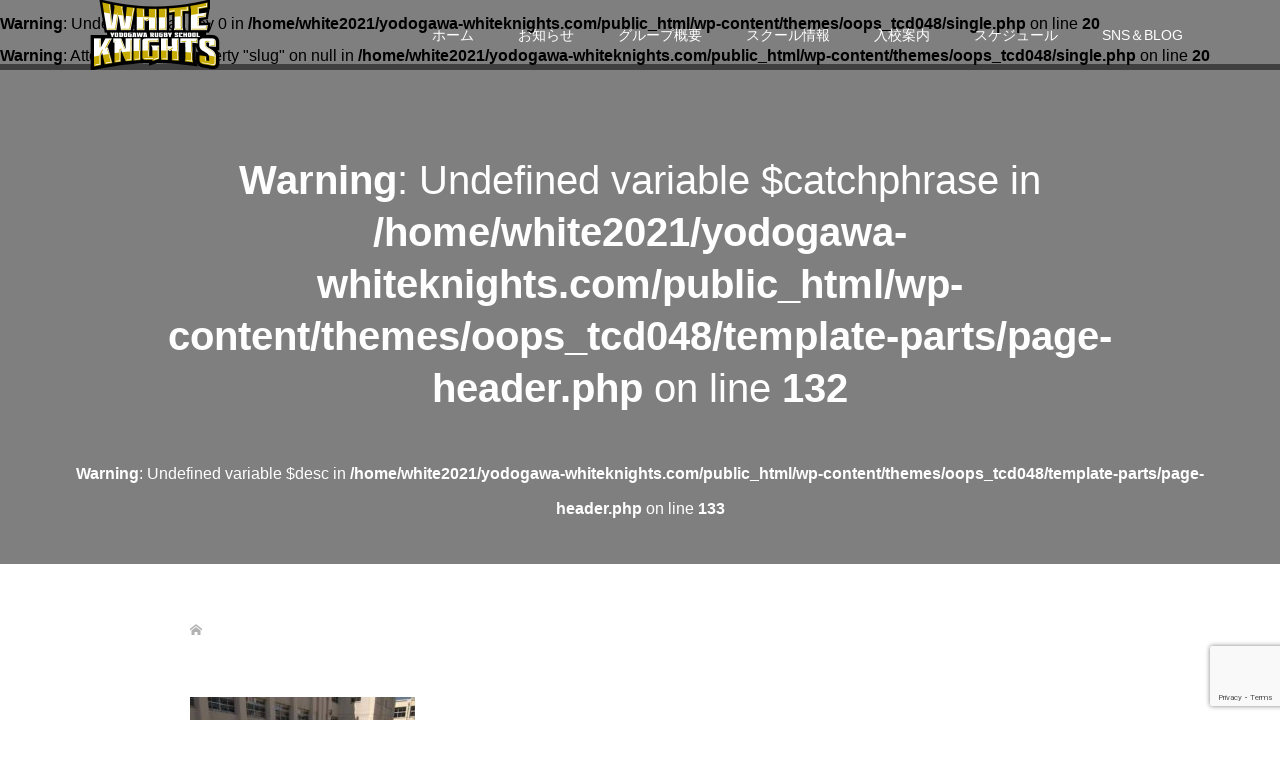

--- FILE ---
content_type: text/html; charset=UTF-8
request_url: https://yodogawa-whiteknights.com/%E3%80%90%E5%A0%B1%E5%91%8A%E3%80%916-4%E6%97%A5%E7%AC%AC2%E5%9B%9E%E3%82%A8%E3%83%B3%E3%82%B8%E3%83%A7%E3%82%A4%E3%82%BF%E3%83%83%E3%83%81%E3%83%A9%E3%82%B0%E3%83%93%E3%83%BC%E5%A4%A7%E4%BC%9A-by/attachment/54119/
body_size: 12618
content:
<!DOCTYPE html>
<html dir="ltr" lang="ja" prefix="og: https://ogp.me/ns#">
<head>
<meta charset="UTF-8">
<meta name="description" content="Just another WordPress site">
<meta name="viewport" content="width=device-width">
<title>54119 | White Knights</title>

		<!-- All in One SEO 4.5.7.3 - aioseo.com -->
		<meta name="robots" content="max-snippet:-1, max-image-preview:large, max-video-preview:-1" />
		<link rel="canonical" href="https://yodogawa-whiteknights.com/%e3%80%90%e5%a0%b1%e5%91%8a%e3%80%916-4%e6%97%a5%e7%ac%ac2%e5%9b%9e%e3%82%a8%e3%83%b3%e3%82%b8%e3%83%a7%e3%82%a4%e3%82%bf%e3%83%83%e3%83%81%e3%83%a9%e3%82%b0%e3%83%93%e3%83%bc%e5%a4%a7%e4%bc%9a-by/attachment/54119/" />
		<meta name="generator" content="All in One SEO (AIOSEO) 4.5.7.3" />
		<meta property="og:locale" content="ja_JP" />
		<meta property="og:site_name" content="White Knights" />
		<meta property="og:type" content="article" />
		<meta property="og:title" content="54119 | White Knights" />
		<meta property="og:url" content="https://yodogawa-whiteknights.com/%e3%80%90%e5%a0%b1%e5%91%8a%e3%80%916-4%e6%97%a5%e7%ac%ac2%e5%9b%9e%e3%82%a8%e3%83%b3%e3%82%b8%e3%83%a7%e3%82%a4%e3%82%bf%e3%83%83%e3%83%81%e3%83%a9%e3%82%b0%e3%83%93%e3%83%bc%e5%a4%a7%e4%bc%9a-by/attachment/54119/" />
		<meta property="article:published_time" content="2022-06-14T01:29:09+00:00" />
		<meta property="article:modified_time" content="2022-06-14T01:29:09+00:00" />
		<meta name="twitter:card" content="summary" />
		<meta name="twitter:title" content="54119 | White Knights" />
		<script type="application/ld+json" class="aioseo-schema">
			{"@context":"https:\/\/schema.org","@graph":[{"@type":"BreadcrumbList","@id":"https:\/\/yodogawa-whiteknights.com\/%e3%80%90%e5%a0%b1%e5%91%8a%e3%80%916-4%e6%97%a5%e7%ac%ac2%e5%9b%9e%e3%82%a8%e3%83%b3%e3%82%b8%e3%83%a7%e3%82%a4%e3%82%bf%e3%83%83%e3%83%81%e3%83%a9%e3%82%b0%e3%83%93%e3%83%bc%e5%a4%a7%e4%bc%9a-by\/attachment\/54119\/#breadcrumblist","itemListElement":[{"@type":"ListItem","@id":"https:\/\/yodogawa-whiteknights.com\/#listItem","position":1,"name":"\u5bb6","item":"https:\/\/yodogawa-whiteknights.com\/","nextItem":"https:\/\/yodogawa-whiteknights.com\/%e3%80%90%e5%a0%b1%e5%91%8a%e3%80%916-4%e6%97%a5%e7%ac%ac2%e5%9b%9e%e3%82%a8%e3%83%b3%e3%82%b8%e3%83%a7%e3%82%a4%e3%82%bf%e3%83%83%e3%83%81%e3%83%a9%e3%82%b0%e3%83%93%e3%83%bc%e5%a4%a7%e4%bc%9a-by\/attachment\/54119\/#listItem"},{"@type":"ListItem","@id":"https:\/\/yodogawa-whiteknights.com\/%e3%80%90%e5%a0%b1%e5%91%8a%e3%80%916-4%e6%97%a5%e7%ac%ac2%e5%9b%9e%e3%82%a8%e3%83%b3%e3%82%b8%e3%83%a7%e3%82%a4%e3%82%bf%e3%83%83%e3%83%81%e3%83%a9%e3%82%b0%e3%83%93%e3%83%bc%e5%a4%a7%e4%bc%9a-by\/attachment\/54119\/#listItem","position":2,"name":"54119","previousItem":"https:\/\/yodogawa-whiteknights.com\/#listItem"}]},{"@type":"ItemPage","@id":"https:\/\/yodogawa-whiteknights.com\/%e3%80%90%e5%a0%b1%e5%91%8a%e3%80%916-4%e6%97%a5%e7%ac%ac2%e5%9b%9e%e3%82%a8%e3%83%b3%e3%82%b8%e3%83%a7%e3%82%a4%e3%82%bf%e3%83%83%e3%83%81%e3%83%a9%e3%82%b0%e3%83%93%e3%83%bc%e5%a4%a7%e4%bc%9a-by\/attachment\/54119\/#itempage","url":"https:\/\/yodogawa-whiteknights.com\/%e3%80%90%e5%a0%b1%e5%91%8a%e3%80%916-4%e6%97%a5%e7%ac%ac2%e5%9b%9e%e3%82%a8%e3%83%b3%e3%82%b8%e3%83%a7%e3%82%a4%e3%82%bf%e3%83%83%e3%83%81%e3%83%a9%e3%82%b0%e3%83%93%e3%83%bc%e5%a4%a7%e4%bc%9a-by\/attachment\/54119\/","name":"54119 | White Knights","inLanguage":"ja","isPartOf":{"@id":"https:\/\/yodogawa-whiteknights.com\/#website"},"breadcrumb":{"@id":"https:\/\/yodogawa-whiteknights.com\/%e3%80%90%e5%a0%b1%e5%91%8a%e3%80%916-4%e6%97%a5%e7%ac%ac2%e5%9b%9e%e3%82%a8%e3%83%b3%e3%82%b8%e3%83%a7%e3%82%a4%e3%82%bf%e3%83%83%e3%83%81%e3%83%a9%e3%82%b0%e3%83%93%e3%83%bc%e5%a4%a7%e4%bc%9a-by\/attachment\/54119\/#breadcrumblist"},"author":{"@id":"https:\/\/yodogawa-whiteknights.com\/author\/swallowjapan\/#author"},"creator":{"@id":"https:\/\/yodogawa-whiteknights.com\/author\/swallowjapan\/#author"},"datePublished":"2022-06-14T10:29:09+09:00","dateModified":"2022-06-14T10:29:09+09:00"},{"@type":"Organization","@id":"https:\/\/yodogawa-whiteknights.com\/#organization","name":"\u6dc0\u5ddd\u30b8\u30e5\u30cb\u30a2\u30b9\u30dd\u30fc\u30c4\u30b9\u30af\u30fc\u30eb\u30db\u30ef\u30a4\u30c8\u30ca\u30a4\u30c4","url":"https:\/\/yodogawa-whiteknights.com\/"},{"@type":"Person","@id":"https:\/\/yodogawa-whiteknights.com\/author\/swallowjapan\/#author","url":"https:\/\/yodogawa-whiteknights.com\/author\/swallowjapan\/","name":"swallowjapan","image":{"@type":"ImageObject","@id":"https:\/\/yodogawa-whiteknights.com\/%e3%80%90%e5%a0%b1%e5%91%8a%e3%80%916-4%e6%97%a5%e7%ac%ac2%e5%9b%9e%e3%82%a8%e3%83%b3%e3%82%b8%e3%83%a7%e3%82%a4%e3%82%bf%e3%83%83%e3%83%81%e3%83%a9%e3%82%b0%e3%83%93%e3%83%bc%e5%a4%a7%e4%bc%9a-by\/attachment\/54119\/#authorImage","url":"https:\/\/secure.gravatar.com\/avatar\/41179d106030626b98b5a6d04d2de710?s=96&d=mm&r=g","width":96,"height":96,"caption":"swallowjapan"}},{"@type":"WebSite","@id":"https:\/\/yodogawa-whiteknights.com\/#website","url":"https:\/\/yodogawa-whiteknights.com\/","name":"White Knights","description":"Just another WordPress site","inLanguage":"ja","publisher":{"@id":"https:\/\/yodogawa-whiteknights.com\/#organization"}}]}
		</script>
		<!-- All in One SEO -->

<link rel='dns-prefetch' href='//stats.wp.com' />
<link rel="alternate" type="application/rss+xml" title="White Knights &raquo; 54119 のコメントのフィード" href="https://yodogawa-whiteknights.com/%e3%80%90%e5%a0%b1%e5%91%8a%e3%80%916-4%e6%97%a5%e7%ac%ac2%e5%9b%9e%e3%82%a8%e3%83%b3%e3%82%b8%e3%83%a7%e3%82%a4%e3%82%bf%e3%83%83%e3%83%81%e3%83%a9%e3%82%b0%e3%83%93%e3%83%bc%e5%a4%a7%e4%bc%9a-by/attachment/54119/feed/" />
		<!-- This site uses the Google Analytics by MonsterInsights plugin v8.25.0 - Using Analytics tracking - https://www.monsterinsights.com/ -->
		<!-- Note: MonsterInsights is not currently configured on this site. The site owner needs to authenticate with Google Analytics in the MonsterInsights settings panel. -->
					<!-- No tracking code set -->
				<!-- / Google Analytics by MonsterInsights -->
		<link rel='stylesheet' id='eo-leaflet.js-css' href='https://yodogawa-whiteknights.com/wp-content/plugins/event-organiser/lib/leaflet/leaflet.min.css?ver=1.4.0' type='text/css' media='all' />
<style id='eo-leaflet.js-inline-css' type='text/css'>
.leaflet-popup-close-button{box-shadow:none!important;}
</style>
<link rel='stylesheet' id='wp-block-library-css' href='https://yodogawa-whiteknights.com/wp-includes/css/dist/block-library/style.min.css?ver=6.3.2' type='text/css' media='all' />
<style id='wp-block-library-inline-css' type='text/css'>
.has-text-align-justify{text-align:justify;}
</style>
<link rel='stylesheet' id='mediaelement-css' href='https://yodogawa-whiteknights.com/wp-includes/js/mediaelement/mediaelementplayer-legacy.min.css?ver=4.2.17' type='text/css' media='all' />
<link rel='stylesheet' id='wp-mediaelement-css' href='https://yodogawa-whiteknights.com/wp-includes/js/mediaelement/wp-mediaelement.min.css?ver=6.3.2' type='text/css' media='all' />
<style id='jetpack-sharing-buttons-style-inline-css' type='text/css'>
.jetpack-sharing-buttons__services-list{display:flex;flex-direction:row;flex-wrap:wrap;gap:0;list-style-type:none;margin:5px;padding:0}.jetpack-sharing-buttons__services-list.has-small-icon-size{font-size:12px}.jetpack-sharing-buttons__services-list.has-normal-icon-size{font-size:16px}.jetpack-sharing-buttons__services-list.has-large-icon-size{font-size:24px}.jetpack-sharing-buttons__services-list.has-huge-icon-size{font-size:36px}@media print{.jetpack-sharing-buttons__services-list{display:none!important}}.editor-styles-wrapper .wp-block-jetpack-sharing-buttons{gap:0;padding-inline-start:0}ul.jetpack-sharing-buttons__services-list.has-background{padding:1.25em 2.375em}
</style>
<style id='classic-theme-styles-inline-css' type='text/css'>
/*! This file is auto-generated */
.wp-block-button__link{color:#fff;background-color:#32373c;border-radius:9999px;box-shadow:none;text-decoration:none;padding:calc(.667em + 2px) calc(1.333em + 2px);font-size:1.125em}.wp-block-file__button{background:#32373c;color:#fff;text-decoration:none}
</style>
<style id='global-styles-inline-css' type='text/css'>
body{--wp--preset--color--black: #000000;--wp--preset--color--cyan-bluish-gray: #abb8c3;--wp--preset--color--white: #ffffff;--wp--preset--color--pale-pink: #f78da7;--wp--preset--color--vivid-red: #cf2e2e;--wp--preset--color--luminous-vivid-orange: #ff6900;--wp--preset--color--luminous-vivid-amber: #fcb900;--wp--preset--color--light-green-cyan: #7bdcb5;--wp--preset--color--vivid-green-cyan: #00d084;--wp--preset--color--pale-cyan-blue: #8ed1fc;--wp--preset--color--vivid-cyan-blue: #0693e3;--wp--preset--color--vivid-purple: #9b51e0;--wp--preset--gradient--vivid-cyan-blue-to-vivid-purple: linear-gradient(135deg,rgba(6,147,227,1) 0%,rgb(155,81,224) 100%);--wp--preset--gradient--light-green-cyan-to-vivid-green-cyan: linear-gradient(135deg,rgb(122,220,180) 0%,rgb(0,208,130) 100%);--wp--preset--gradient--luminous-vivid-amber-to-luminous-vivid-orange: linear-gradient(135deg,rgba(252,185,0,1) 0%,rgba(255,105,0,1) 100%);--wp--preset--gradient--luminous-vivid-orange-to-vivid-red: linear-gradient(135deg,rgba(255,105,0,1) 0%,rgb(207,46,46) 100%);--wp--preset--gradient--very-light-gray-to-cyan-bluish-gray: linear-gradient(135deg,rgb(238,238,238) 0%,rgb(169,184,195) 100%);--wp--preset--gradient--cool-to-warm-spectrum: linear-gradient(135deg,rgb(74,234,220) 0%,rgb(151,120,209) 20%,rgb(207,42,186) 40%,rgb(238,44,130) 60%,rgb(251,105,98) 80%,rgb(254,248,76) 100%);--wp--preset--gradient--blush-light-purple: linear-gradient(135deg,rgb(255,206,236) 0%,rgb(152,150,240) 100%);--wp--preset--gradient--blush-bordeaux: linear-gradient(135deg,rgb(254,205,165) 0%,rgb(254,45,45) 50%,rgb(107,0,62) 100%);--wp--preset--gradient--luminous-dusk: linear-gradient(135deg,rgb(255,203,112) 0%,rgb(199,81,192) 50%,rgb(65,88,208) 100%);--wp--preset--gradient--pale-ocean: linear-gradient(135deg,rgb(255,245,203) 0%,rgb(182,227,212) 50%,rgb(51,167,181) 100%);--wp--preset--gradient--electric-grass: linear-gradient(135deg,rgb(202,248,128) 0%,rgb(113,206,126) 100%);--wp--preset--gradient--midnight: linear-gradient(135deg,rgb(2,3,129) 0%,rgb(40,116,252) 100%);--wp--preset--font-size--small: 13px;--wp--preset--font-size--medium: 20px;--wp--preset--font-size--large: 36px;--wp--preset--font-size--x-large: 42px;--wp--preset--spacing--20: 0.44rem;--wp--preset--spacing--30: 0.67rem;--wp--preset--spacing--40: 1rem;--wp--preset--spacing--50: 1.5rem;--wp--preset--spacing--60: 2.25rem;--wp--preset--spacing--70: 3.38rem;--wp--preset--spacing--80: 5.06rem;--wp--preset--shadow--natural: 6px 6px 9px rgba(0, 0, 0, 0.2);--wp--preset--shadow--deep: 12px 12px 50px rgba(0, 0, 0, 0.4);--wp--preset--shadow--sharp: 6px 6px 0px rgba(0, 0, 0, 0.2);--wp--preset--shadow--outlined: 6px 6px 0px -3px rgba(255, 255, 255, 1), 6px 6px rgba(0, 0, 0, 1);--wp--preset--shadow--crisp: 6px 6px 0px rgba(0, 0, 0, 1);}:where(.is-layout-flex){gap: 0.5em;}:where(.is-layout-grid){gap: 0.5em;}body .is-layout-flow > .alignleft{float: left;margin-inline-start: 0;margin-inline-end: 2em;}body .is-layout-flow > .alignright{float: right;margin-inline-start: 2em;margin-inline-end: 0;}body .is-layout-flow > .aligncenter{margin-left: auto !important;margin-right: auto !important;}body .is-layout-constrained > .alignleft{float: left;margin-inline-start: 0;margin-inline-end: 2em;}body .is-layout-constrained > .alignright{float: right;margin-inline-start: 2em;margin-inline-end: 0;}body .is-layout-constrained > .aligncenter{margin-left: auto !important;margin-right: auto !important;}body .is-layout-constrained > :where(:not(.alignleft):not(.alignright):not(.alignfull)){max-width: var(--wp--style--global--content-size);margin-left: auto !important;margin-right: auto !important;}body .is-layout-constrained > .alignwide{max-width: var(--wp--style--global--wide-size);}body .is-layout-flex{display: flex;}body .is-layout-flex{flex-wrap: wrap;align-items: center;}body .is-layout-flex > *{margin: 0;}body .is-layout-grid{display: grid;}body .is-layout-grid > *{margin: 0;}:where(.wp-block-columns.is-layout-flex){gap: 2em;}:where(.wp-block-columns.is-layout-grid){gap: 2em;}:where(.wp-block-post-template.is-layout-flex){gap: 1.25em;}:where(.wp-block-post-template.is-layout-grid){gap: 1.25em;}.has-black-color{color: var(--wp--preset--color--black) !important;}.has-cyan-bluish-gray-color{color: var(--wp--preset--color--cyan-bluish-gray) !important;}.has-white-color{color: var(--wp--preset--color--white) !important;}.has-pale-pink-color{color: var(--wp--preset--color--pale-pink) !important;}.has-vivid-red-color{color: var(--wp--preset--color--vivid-red) !important;}.has-luminous-vivid-orange-color{color: var(--wp--preset--color--luminous-vivid-orange) !important;}.has-luminous-vivid-amber-color{color: var(--wp--preset--color--luminous-vivid-amber) !important;}.has-light-green-cyan-color{color: var(--wp--preset--color--light-green-cyan) !important;}.has-vivid-green-cyan-color{color: var(--wp--preset--color--vivid-green-cyan) !important;}.has-pale-cyan-blue-color{color: var(--wp--preset--color--pale-cyan-blue) !important;}.has-vivid-cyan-blue-color{color: var(--wp--preset--color--vivid-cyan-blue) !important;}.has-vivid-purple-color{color: var(--wp--preset--color--vivid-purple) !important;}.has-black-background-color{background-color: var(--wp--preset--color--black) !important;}.has-cyan-bluish-gray-background-color{background-color: var(--wp--preset--color--cyan-bluish-gray) !important;}.has-white-background-color{background-color: var(--wp--preset--color--white) !important;}.has-pale-pink-background-color{background-color: var(--wp--preset--color--pale-pink) !important;}.has-vivid-red-background-color{background-color: var(--wp--preset--color--vivid-red) !important;}.has-luminous-vivid-orange-background-color{background-color: var(--wp--preset--color--luminous-vivid-orange) !important;}.has-luminous-vivid-amber-background-color{background-color: var(--wp--preset--color--luminous-vivid-amber) !important;}.has-light-green-cyan-background-color{background-color: var(--wp--preset--color--light-green-cyan) !important;}.has-vivid-green-cyan-background-color{background-color: var(--wp--preset--color--vivid-green-cyan) !important;}.has-pale-cyan-blue-background-color{background-color: var(--wp--preset--color--pale-cyan-blue) !important;}.has-vivid-cyan-blue-background-color{background-color: var(--wp--preset--color--vivid-cyan-blue) !important;}.has-vivid-purple-background-color{background-color: var(--wp--preset--color--vivid-purple) !important;}.has-black-border-color{border-color: var(--wp--preset--color--black) !important;}.has-cyan-bluish-gray-border-color{border-color: var(--wp--preset--color--cyan-bluish-gray) !important;}.has-white-border-color{border-color: var(--wp--preset--color--white) !important;}.has-pale-pink-border-color{border-color: var(--wp--preset--color--pale-pink) !important;}.has-vivid-red-border-color{border-color: var(--wp--preset--color--vivid-red) !important;}.has-luminous-vivid-orange-border-color{border-color: var(--wp--preset--color--luminous-vivid-orange) !important;}.has-luminous-vivid-amber-border-color{border-color: var(--wp--preset--color--luminous-vivid-amber) !important;}.has-light-green-cyan-border-color{border-color: var(--wp--preset--color--light-green-cyan) !important;}.has-vivid-green-cyan-border-color{border-color: var(--wp--preset--color--vivid-green-cyan) !important;}.has-pale-cyan-blue-border-color{border-color: var(--wp--preset--color--pale-cyan-blue) !important;}.has-vivid-cyan-blue-border-color{border-color: var(--wp--preset--color--vivid-cyan-blue) !important;}.has-vivid-purple-border-color{border-color: var(--wp--preset--color--vivid-purple) !important;}.has-vivid-cyan-blue-to-vivid-purple-gradient-background{background: var(--wp--preset--gradient--vivid-cyan-blue-to-vivid-purple) !important;}.has-light-green-cyan-to-vivid-green-cyan-gradient-background{background: var(--wp--preset--gradient--light-green-cyan-to-vivid-green-cyan) !important;}.has-luminous-vivid-amber-to-luminous-vivid-orange-gradient-background{background: var(--wp--preset--gradient--luminous-vivid-amber-to-luminous-vivid-orange) !important;}.has-luminous-vivid-orange-to-vivid-red-gradient-background{background: var(--wp--preset--gradient--luminous-vivid-orange-to-vivid-red) !important;}.has-very-light-gray-to-cyan-bluish-gray-gradient-background{background: var(--wp--preset--gradient--very-light-gray-to-cyan-bluish-gray) !important;}.has-cool-to-warm-spectrum-gradient-background{background: var(--wp--preset--gradient--cool-to-warm-spectrum) !important;}.has-blush-light-purple-gradient-background{background: var(--wp--preset--gradient--blush-light-purple) !important;}.has-blush-bordeaux-gradient-background{background: var(--wp--preset--gradient--blush-bordeaux) !important;}.has-luminous-dusk-gradient-background{background: var(--wp--preset--gradient--luminous-dusk) !important;}.has-pale-ocean-gradient-background{background: var(--wp--preset--gradient--pale-ocean) !important;}.has-electric-grass-gradient-background{background: var(--wp--preset--gradient--electric-grass) !important;}.has-midnight-gradient-background{background: var(--wp--preset--gradient--midnight) !important;}.has-small-font-size{font-size: var(--wp--preset--font-size--small) !important;}.has-medium-font-size{font-size: var(--wp--preset--font-size--medium) !important;}.has-large-font-size{font-size: var(--wp--preset--font-size--large) !important;}.has-x-large-font-size{font-size: var(--wp--preset--font-size--x-large) !important;}
.wp-block-navigation a:where(:not(.wp-element-button)){color: inherit;}
:where(.wp-block-post-template.is-layout-flex){gap: 1.25em;}:where(.wp-block-post-template.is-layout-grid){gap: 1.25em;}
:where(.wp-block-columns.is-layout-flex){gap: 2em;}:where(.wp-block-columns.is-layout-grid){gap: 2em;}
.wp-block-pullquote{font-size: 1.5em;line-height: 1.6;}
</style>
<link rel='stylesheet' id='contact-form-7-css' href='https://yodogawa-whiteknights.com/wp-content/plugins/contact-form-7/includes/css/styles.css?ver=5.9' type='text/css' media='all' />
<link rel='stylesheet' id='oops-slick-css' href='https://yodogawa-whiteknights.com/wp-content/themes/oops_tcd048/css/slick.min.css?ver=6.3.2' type='text/css' media='all' />
<link rel='stylesheet' id='oops-slick-theme-css' href='https://yodogawa-whiteknights.com/wp-content/themes/oops_tcd048/css/slick-theme.min.css?ver=6.3.2' type='text/css' media='all' />
<link rel='stylesheet' id='oops-style-css' href='https://yodogawa-whiteknights.com/wp-content/themes/oops_tcd048/style.css?ver=2.2' type='text/css' media='all' />
<link rel='stylesheet' id='oops-responsive-css' href='https://yodogawa-whiteknights.com/wp-content/themes/oops_tcd048/responsive.min.css?ver=2.2' type='text/css' media='all' />
<script type='text/javascript' src='https://yodogawa-whiteknights.com/wp-includes/js/jquery/jquery.min.js?ver=3.7.0' id='jquery-core-js'></script>
<script type='text/javascript' src='https://yodogawa-whiteknights.com/wp-includes/js/jquery/jquery-migrate.min.js?ver=3.4.1' id='jquery-migrate-js'></script>
<script type='text/javascript' src='https://yodogawa-whiteknights.com/wp-content/themes/oops_tcd048/js/jquery.cookie.js?ver=2.2' id='oops-cookie-js'></script>
<link rel="https://api.w.org/" href="https://yodogawa-whiteknights.com/wp-json/" /><link rel="alternate" type="application/json" href="https://yodogawa-whiteknights.com/wp-json/wp/v2/media/1744" /><link rel="EditURI" type="application/rsd+xml" title="RSD" href="https://yodogawa-whiteknights.com/xmlrpc.php?rsd" />
<meta name="generator" content="WordPress 6.3.2" />
<link rel='shortlink' href='https://yodogawa-whiteknights.com/?p=1744' />
<link rel="alternate" type="application/json+oembed" href="https://yodogawa-whiteknights.com/wp-json/oembed/1.0/embed?url=https%3A%2F%2Fyodogawa-whiteknights.com%2F%25e3%2580%2590%25e5%25a0%25b1%25e5%2591%258a%25e3%2580%25916-4%25e6%2597%25a5%25e7%25ac%25ac2%25e5%259b%259e%25e3%2582%25a8%25e3%2583%25b3%25e3%2582%25b8%25e3%2583%25a7%25e3%2582%25a4%25e3%2582%25bf%25e3%2583%2583%25e3%2583%2581%25e3%2583%25a9%25e3%2582%25b0%25e3%2583%2593%25e3%2583%25bc%25e5%25a4%25a7%25e4%25bc%259a-by%2Fattachment%2F54119%2F" />
<link rel="alternate" type="text/xml+oembed" href="https://yodogawa-whiteknights.com/wp-json/oembed/1.0/embed?url=https%3A%2F%2Fyodogawa-whiteknights.com%2F%25e3%2580%2590%25e5%25a0%25b1%25e5%2591%258a%25e3%2580%25916-4%25e6%2597%25a5%25e7%25ac%25ac2%25e5%259b%259e%25e3%2582%25a8%25e3%2583%25b3%25e3%2582%25b8%25e3%2583%25a7%25e3%2582%25a4%25e3%2582%25bf%25e3%2583%2583%25e3%2583%2581%25e3%2583%25a9%25e3%2582%25b0%25e3%2583%2593%25e3%2583%25bc%25e5%25a4%25a7%25e4%25bc%259a-by%2Fattachment%2F54119%2F&#038;format=xml" />
	<style>img#wpstats{display:none}</style>
		<style>
.p-cta--1::before { background: #000000; opacity: 0.5; }
.p-cta--1 .p-cta__btn { background: #ff8000; }
.p-cta--1 .p-cta__btn:hover { background: #444444; }
.p-cta--2::before { background: #000000; opacity: 0.5; }
.p-cta--2 .p-cta__btn { background: #ff8000; }
.p-cta--2 .p-cta__btn:hover { background: #444444; }
.p-cta--3::before { background: #000000; opacity: 0.5; }
.p-cta--3 .p-cta__btn { background: #ff8000; }
.p-cta--3 .p-cta__btn:hover { background: #444444; }
</style>
<style>
.p-footer-cta--1 .p-footer-cta__catch { color: #ffffff; }
.p-footer-cta--1 .p-footer-cta__desc { color: #999999; }
.p-footer-cta--1 .p-footer-cta__inner { background: rgba( 0, 0, 0, 1); }
.p-footer-cta--1 .p-footer-cta__btn { background: #ff8000; }
.p-footer-cta--1 .p-footer-cta__btn:hover { background: #444444; }
.p-footer-cta--2 .p-footer-cta__catch { color: #ffffff; }
.p-footer-cta--2 .p-footer-cta__desc { color: #999999; }
.p-footer-cta--2 .p-footer-cta__inner { background: rgba( 0, 0, 0, 1); }
.p-footer-cta--2 .p-footer-cta__btn { background: #ff8000; }
.p-footer-cta--2 .p-footer-cta__btn:hover { background: #444444; }
.p-footer-cta--3 .p-footer-cta__catch { color: #ffffff; }
.p-footer-cta--3 .p-footer-cta__desc { color: #999999; }
.p-footer-cta--3 .p-footer-cta__inner { background: rgba( 0, 0, 0, 1); }
.p-footer-cta--3 .p-footer-cta__btn { background: #ff8000; }
.p-footer-cta--3 .p-footer-cta__btn:hover { background: #444444; }
</style>
<link rel="shortcut icon" href="https://yodogawa-whiteknights.com/wp-content/uploads/2020/08/favicon.png">
<style>
/* Primary color */
.p-global-nav .sub-menu a, .p-news-ticker, .p-widget-dropdown, .p-widget-dropdown select, .p-headline, .p-latest-news__title, .l-footer, .p-menu-button.is-active, .q_styled_ol li:before { background: #121d1f; }

/* Secondary color */
.p-global-nav .sub-menu li a:hover, .p-widget-search__submit:hover, .p-button, .p-review__button:hover, .p-pager__item a:hover, .c-comment__form-submit:hover { background: #ff7f00; }
.l-header--large .p-global-nav > li > a:hover, .l-header--large.is-active .p-global-nav > li > a:hover, .p-global-nav > .current-menu-item > a, .p-global-nav > li > a:hover, .p-global-nav .current-menu-item > a .p-widget-list a:hover, .p-news-ticker__item-date { color: #ff7f00; }

/* Tertiary color */
.p-button:hover, .slick-dots li.slick-active, .slick-dots li:hover { background: #e37100; }
.p-article01__title a:hover, .p-article01__category a:hover, .p-footer-blog__archive-link:hover, .p-footer-nav a:hover, .p-social-nav__item a:hover, .p-index-content07__archive-link:hover, .p-news-ticker__archive-link:hover { color: #e37100; }

/* font type */
body { font-family: Arial, "ヒラギノ角ゴ ProN W3", "Hiragino Kaku Gothic ProN", "メイリオ", Meiryo, sans-serif; }

/* headline font type */
.p-index-slider__item-catch, .p-index-content01__catch, .p-index-content02__item-catch, .p-showcase__catch, .p-index-content04__catch, .p-index-content06__item-catch, .p-index-content07__catch, .p-index-content09__catch, .p-footer-blog__catch, .p-article01__title, .p-page-header__title, .p-headline, .p-article02__title, .p-latest-news__title h2, .p-review__name, .p-review-header__title, #js-header-video .caption .title, #js-header-youtube .caption .title {
font-family: Arial, "Hiragino Sans", "ヒラギノ角ゴ ProN", "Hiragino Kaku Gothic ProN", "游ゴシック", YuGothic, "メイリオ", Meiryo, sans-serif;
}

.p-index-slider__item:nth-child(1) .p-button { background: #ff8000; color: #000000; }
.p-index-slider__item:nth-child(1) .p-button:hover { background: #e37100; color: #ffffff; }
.p-index-slider__item:nth-child(2) .p-button { background: #ff8000; color: #000000; }
.p-index-slider__item:nth-child(2) .p-button:hover { background: #e37100; color: #ffffff; }
.p-index-slider__item:nth-child(3) .p-button { background: #ff8000; color: #000000; }
.p-index-slider__item:nth-child(3) .p-button:hover { background: #e37100; color: #ffffff; }
/* load */
@-webkit-keyframes loading-square-loader {
  0% { box-shadow: 16px -8px rgba(18, 29, 31, 0), 32px 0 rgba(18, 29, 31, 0), 0 -16px rgba(18, 29, 31, 0), 16px -16px rgba(18, 29, 31, 0), 32px -16px rgba(18, 29, 31, 0), 0 -32px rgba(18, 29, 31, 0), 16px -32px rgba(18, 29, 31, 0), 32px -32px rgba(242, 205, 123, 0); }
  5% { box-shadow: 16px -8px rgba(18, 29, 31, 0), 32px 0 rgba(18, 29, 31, 0), 0 -16px rgba(18, 29, 31, 0), 16px -16px rgba(18, 29, 31, 0), 32px -16px rgba(18, 29, 31, 0), 0 -32px rgba(18, 29, 31, 0), 16px -32px rgba(18, 29, 31, 0), 32px -32px rgba(242, 205, 123, 0); }
  10% { box-shadow: 16px 0 rgba(18, 29, 31, 1), 32px -8px rgba(18, 29, 31, 0), 0 -16px rgba(18, 29, 31, 0), 16px -16px rgba(18, 29, 31, 0), 32px -16px rgba(18, 29, 31, 0), 0 -32px rgba(18, 29, 31, 0), 16px -32px rgba(18, 29, 31, 0), 32px -32px rgba(242, 205, 123, 0); }
  15% { box-shadow: 16px 0 rgba(18, 29, 31, 1), 32px 0 rgba(18, 29, 31, 1), 0 -24px rgba(18, 29, 31, 0), 16px -16px rgba(18, 29, 31, 0), 32px -16px rgba(18, 29, 31, 0), 0 -32px rgba(18, 29, 31, 0), 16px -32px rgba(18, 29, 31, 0), 32px -32px rgba(242, 205, 123, 0); }
  20% { box-shadow: 16px 0 rgba(18, 29, 31, 1), 32px 0 rgba(18, 29, 31, 1), 0 -16px rgba(18, 29, 31, 1), 16px -24px rgba(18, 29, 31, 0), 32px -16px rgba(18, 29, 31, 0), 0 -32px rgba(18, 29, 31, 0), 16px -32px rgba(18, 29, 31, 0), 32px -32px rgba(242, 205, 123, 0); }
  25% { box-shadow: 16px 0 rgba(18, 29, 31, 1), 32px 0 rgba(18, 29, 31, 1), 0 -16px rgba(18, 29, 31, 1), 16px -16px rgba(18, 29, 31, 1), 32px -24px rgba(18, 29, 31, 0), 0 -32px rgba(18, 29, 31, 0), 16px -32px rgba(18, 29, 31, 0), 32px -32px rgba(242, 205, 123, 0); }
  30% { box-shadow: 16px 0 rgba(18, 29, 31, 1), 32px 0 rgba(18, 29, 31, 1), 0 -16px rgba(18, 29, 31, 1), 16px -16px rgba(18, 29, 31, 1), 32px -16px rgba(18, 29, 31, 1), 0 -50px rgba(18, 29, 31, 0), 16px -32px rgba(18, 29, 31, 0), 32px -32px rgba(242, 205, 123, 0); }
  35% { box-shadow: 16px 0 rgba(18, 29, 31, 1), 32px 0 rgba(18, 29, 31, 1), 0 -16px rgba(18, 29, 31, 1), 16px -16px rgba(18, 29, 31, 1), 32px -16px rgba(18, 29, 31, 1), 0 -32px rgba(18, 29, 31, 1), 16px -50px rgba(18, 29, 31, 0), 32px -32px rgba(242, 205, 123, 0); }
  40% { box-shadow: 16px 0 rgba(18, 29, 31, 1), 32px 0 rgba(18, 29, 31, 1), 0 -16px rgba(18, 29, 31, 1), 16px -16px rgba(18, 29, 31, 1), 32px -16px rgba(18, 29, 31, 1), 0 -32px rgba(18, 29, 31, 1), 16px -32px rgba(18, 29, 31, 1), 32px -50px rgba(242, 205, 123, 0); }
  45%, 55% { box-shadow: 16px 0 rgba(18, 29, 31, 1), 32px 0 rgba(18, 29, 31, 1), 0 -16px rgba(18, 29, 31, 1), 16px -16px rgba(18, 29, 31, 1), 32px -16px rgba(18, 29, 31, 1), 0 -32px rgba(18, 29, 31, 1), 16px -32px rgba(18, 29, 31, 1), 32px -32px rgba(255, 127, 0, 1); }
  60% { box-shadow: 16px 8px rgba(18, 29, 31, 0), 32px 0 rgba(18, 29, 31, 1), 0 -16px rgba(18, 29, 31, 1), 16px -16px rgba(18, 29, 31, 1), 32px -16px rgba(18, 29, 31, 1), 0 -32px rgba(18, 29, 31, 1), 16px -32px rgba(18, 29, 31, 1), 32px -32px rgba(255, 127, 0, 1); }
  65% { box-shadow: 16px 8px rgba(18, 29, 31, 0), 32px 8px rgba(18, 29, 31, 0), 0 -16px rgba(18, 29, 31, 1), 16px -16px rgba(18, 29, 31, 1), 32px -16px rgba(18, 29, 31, 1), 0 -32px rgba(18, 29, 31, 1), 16px -32px rgba(18, 29, 31, 1), 32px -32px rgba(255, 127, 0, 1); }
  70% { box-shadow: 16px 8px rgba(18, 29, 31, 0), 32px 8px rgba(18, 29, 31, 0), 0 -8px rgba(18, 29, 31, 0), 16px -16px rgba(18, 29, 31, 1), 32px -16px rgba(18, 29, 31, 1), 0 -32px rgba(18, 29, 31, 1), 16px -32px rgba(18, 29, 31, 1), 32px -32px rgba(255, 127, 0, 1); }
  75% { box-shadow: 16px 8px rgba(18, 29, 31, 0), 32px 8px rgba(18, 29, 31, 0), 0 -8px rgba(18, 29, 31, 0), 16px -8px rgba(18, 29, 31, 0), 32px -16px rgba(18, 29, 31, 1), 0 -32px rgba(18, 29, 31, 1), 16px -32px rgba(18, 29, 31, 1), 32px -32px rgba(255, 127, 0, 1); }
  80% { box-shadow: 16px 8px rgba(18, 29, 31, 0), 32px 8px rgba(18, 29, 31, 0), 0 -8px rgba(18, 29, 31, 0), 16px -8px rgba(18, 29, 31, 0), 32px -8px rgba(18, 29, 31, 0), 0 -32px rgba(18, 29, 31, 1), 16px -32px rgba(18, 29, 31, 1), 32px -32px rgba(255, 127, 0, 1); }
  85% { box-shadow: 16px 8px rgba(18, 29, 31, 0), 32px 8px rgba(18, 29, 31, 0), 0 -8px rgba(18, 29, 31, 0), 16px -8px rgba(18, 29, 31, 0), 32px -8px rgba(18, 29, 31, 0), 0 -24px rgba(18, 29, 31, 0), 16px -32px rgba(18, 29, 31, 1), 32px -32px rgba(255, 127, 0, 1); }
  90% { box-shadow: 16px 8px rgba(18, 29, 31, 0), 32px 8px rgba(18, 29, 31, 0), 0 -8px rgba(18, 29, 31, 0), 16px -8px rgba(18, 29, 31, 0), 32px -8px rgba(18, 29, 31, 0), 0 -24px rgba(18, 29, 31, 0), 16px -24px rgba(18, 29, 31, 0), 32px -32px rgba(255, 127, 0, 1); }
  95%, 100% { box-shadow: 16px 8px rgba(18, 29, 31, 0), 32px 8px rgba(18, 29, 31, 0), 0 -8px rgba(18, 29, 31, 0), 16px -8px rgba(18, 29, 31, 0), 32px -8px rgba(18, 29, 31, 0), 0 -24px rgba(18, 29, 31, 0), 16px -24px rgba(18, 29, 31, 0), 32px -24px rgba(255, 127, 0, 0); }
}
@keyframes loading-square-loader {
  0% { box-shadow: 16px -8px rgba(18, 29, 31, 0), 32px 0 rgba(18, 29, 31, 0), 0 -16px rgba(18, 29, 31, 0), 16px -16px rgba(18, 29, 31, 0), 32px -16px rgba(18, 29, 31, 0), 0 -32px rgba(18, 29, 31, 0), 16px -32px rgba(18, 29, 31, 0), 32px -32px rgba(242, 205, 123, 0); }
  5% { box-shadow: 16px -8px rgba(18, 29, 31, 0), 32px 0 rgba(18, 29, 31, 0), 0 -16px rgba(18, 29, 31, 0), 16px -16px rgba(18, 29, 31, 0), 32px -16px rgba(18, 29, 31, 0), 0 -32px rgba(18, 29, 31, 0), 16px -32px rgba(18, 29, 31, 0), 32px -32px rgba(242, 205, 123, 0); }
  10% { box-shadow: 16px 0 rgba(18, 29, 31, 1), 32px -8px rgba(18, 29, 31, 0), 0 -16px rgba(18, 29, 31, 0), 16px -16px rgba(18, 29, 31, 0), 32px -16px rgba(18, 29, 31, 0), 0 -32px rgba(18, 29, 31, 0), 16px -32px rgba(18, 29, 31, 0), 32px -32px rgba(242, 205, 123, 0); }
  15% { box-shadow: 16px 0 rgba(18, 29, 31, 1), 32px 0 rgba(18, 29, 31, 1), 0 -24px rgba(18, 29, 31, 0), 16px -16px rgba(18, 29, 31, 0), 32px -16px rgba(18, 29, 31, 0), 0 -32px rgba(18, 29, 31, 0), 16px -32px rgba(18, 29, 31, 0), 32px -32px rgba(242, 205, 123, 0); }
  20% { box-shadow: 16px 0 rgba(18, 29, 31, 1), 32px 0 rgba(18, 29, 31, 1), 0 -16px rgba(18, 29, 31, 1), 16px -24px rgba(18, 29, 31, 0), 32px -16px rgba(18, 29, 31, 0), 0 -32px rgba(18, 29, 31, 0), 16px -32px rgba(18, 29, 31, 0), 32px -32px rgba(242, 205, 123, 0); }
  25% { box-shadow: 16px 0 rgba(18, 29, 31, 1), 32px 0 rgba(18, 29, 31, 1), 0 -16px rgba(18, 29, 31, 1), 16px -16px rgba(18, 29, 31, 1), 32px -24px rgba(18, 29, 31, 0), 0 -32px rgba(18, 29, 31, 0), 16px -32px rgba(18, 29, 31, 0), 32px -32px rgba(242, 205, 123, 0); }
  30% { box-shadow: 16px 0 rgba(18, 29, 31, 1), 32px 0 rgba(18, 29, 31, 1), 0 -16px rgba(18, 29, 31, 1), 16px -16px rgba(18, 29, 31, 1), 32px -16px rgba(18, 29, 31, 1), 0 -50px rgba(18, 29, 31, 0), 16px -32px rgba(18, 29, 31, 0), 32px -32px rgba(242, 205, 123, 0); }
  35% { box-shadow: 16px 0 rgba(18, 29, 31, 1), 32px 0 rgba(18, 29, 31, 1), 0 -16px rgba(18, 29, 31, 1), 16px -16px rgba(18, 29, 31, 1), 32px -16px rgba(18, 29, 31, 1), 0 -32px rgba(18, 29, 31, 1), 16px -50px rgba(18, 29, 31, 0), 32px -32px rgba(242, 205, 123, 0); }
  40% { box-shadow: 16px 0 rgba(18, 29, 31, 1), 32px 0 rgba(18, 29, 31, 1), 0 -16px rgba(18, 29, 31, 1), 16px -16px rgba(18, 29, 31, 1), 32px -16px rgba(18, 29, 31, 1), 0 -32px rgba(18, 29, 31, 1), 16px -32px rgba(18, 29, 31, 1), 32px -50px rgba(242, 205, 123, 0); }
  45%, 55% { box-shadow: 16px 0 rgba(18, 29, 31, 1), 32px 0 rgba(18, 29, 31, 1), 0 -16px rgba(18, 29, 31, 1), 16px -16px rgba(18, 29, 31, 1), 32px -16px rgba(18, 29, 31, 1), 0 -32px rgba(18, 29, 31, 1), 16px -32px rgba(18, 29, 31, 1), 32px -32px rgba(255, 127, 0, 1); }
  60% { box-shadow: 16px 8px rgba(18, 29, 31, 0), 32px 0 rgba(18, 29, 31, 1), 0 -16px rgba(18, 29, 31, 1), 16px -16px rgba(18, 29, 31, 1), 32px -16px rgba(18, 29, 31, 1), 0 -32px rgba(18, 29, 31, 1), 16px -32px rgba(18, 29, 31, 1), 32px -32px rgba(255, 127, 0, 1); }
  65% { box-shadow: 16px 8px rgba(18, 29, 31, 0), 32px 8px rgba(18, 29, 31, 0), 0 -16px rgba(18, 29, 31, 1), 16px -16px rgba(18, 29, 31, 1), 32px -16px rgba(18, 29, 31, 1), 0 -32px rgba(18, 29, 31, 1), 16px -32px rgba(18, 29, 31, 1), 32px -32px rgba(255, 127, 0, 1); }
  70% { box-shadow: 16px 8px rgba(18, 29, 31, 0), 32px 8px rgba(18, 29, 31, 0), 0 -8px rgba(18, 29, 31, 0), 16px -16px rgba(18, 29, 31, 1), 32px -16px rgba(18, 29, 31, 1), 0 -32px rgba(18, 29, 31, 1), 16px -32px rgba(18, 29, 31, 1), 32px -32px rgba(255, 127, 0, 1); }
  75% { box-shadow: 16px 8px rgba(18, 29, 31, 0), 32px 8px rgba(18, 29, 31, 0), 0 -8px rgba(18, 29, 31, 0), 16px -8px rgba(18, 29, 31, 0), 32px -16px rgba(18, 29, 31, 1), 0 -32px rgba(18, 29, 31, 1), 16px -32px rgba(18, 29, 31, 1), 32px -32px rgba(255, 127, 0, 1); }
  80% { box-shadow: 16px 8px rgba(18, 29, 31, 0), 32px 8px rgba(18, 29, 31, 0), 0 -8px rgba(18, 29, 31, 0), 16px -8px rgba(18, 29, 31, 0), 32px -8px rgba(18, 29, 31, 0), 0 -32px rgba(18, 29, 31, 1), 16px -32px rgba(18, 29, 31, 1), 32px -32px rgba(255, 127, 0, 1); }
  85% { box-shadow: 16px 8px rgba(18, 29, 31, 0), 32px 8px rgba(18, 29, 31, 0), 0 -8px rgba(18, 29, 31, 0), 16px -8px rgba(18, 29, 31, 0), 32px -8px rgba(18, 29, 31, 0), 0 -24px rgba(18, 29, 31, 0), 16px -32px rgba(18, 29, 31, 1), 32px -32px rgba(255, 127, 0, 1); }
  90% { box-shadow: 16px 8px rgba(18, 29, 31, 0), 32px 8px rgba(18, 29, 31, 0), 0 -8px rgba(18, 29, 31, 0), 16px -8px rgba(18, 29, 31, 0), 32px -8px rgba(18, 29, 31, 0), 0 -24px rgba(18, 29, 31, 0), 16px -24px rgba(18, 29, 31, 0), 32px -32px rgba(255, 127, 0, 1); }
  95%, 100% { box-shadow: 16px 8px rgba(18, 29, 31, 0), 32px 8px rgba(18, 29, 31, 0), 0 -8px rgba(18, 29, 31, 0), 16px -8px rgba(18, 29, 31, 0), 32px -8px rgba(18, 29, 31, 0), 0 -24px rgba(18, 29, 31, 0), 16px -24px rgba(18, 29, 31, 0), 32px -24px rgba(255, 127, 0, 0); }
}

.c-load--type2:before { box-shadow: 16px 0 0 rgba(18, 29, 31, 1), 32px 0 0 rgba(18, 29, 31, 1), 0 -16px 0 rgba(18, 29, 31, 1), 16px -16px 0 rgba(18, 29, 31, 1), 32px -16px 0 rgba(18, 29, 31, 1), 0 -32px rgba(18, 29, 31, 1), 16px -32px rgba(18, 29, 31, 1), 32px -32px rgba(255, 127, 0, 0); }
.c-load--type2:after { background-color: rgba(255, 127, 0, 1); }
.c-load--type1 { border: 3px solid rgba(18, 29, 31, 0.2); border-top-color: #121d1f; }
#site_loader_animation.c-load--type3 i { background: #121d1f; }

/* hover effect */
.p-hover-effect--type1:hover img { -webkit-transform: scale(1.2) rotate(2deg); transform: scale(1.2) rotate(2deg); }
.p-hover-effect--type2 img { margin-left: 15px; -webkit-transform: scale(1.2) translate3d(-15px, 0, 0); transform: scale(1.2) translate3d(-15px, 0, 0);}
.p-hover-effect--type2:hover img { opacity: 0.5 }
.p-hover-effect--type3 { background: #ffffff; }
.p-hover-effect--type3:hover img { opacity: 0.5; }

/* Page header */

/* Entry body */
.p-entry__body a, .custom-html-widget a { color: #ff7f00; }
.p-entry__body a:hover, .custom-html-widget a:hover { color: #ffbf80; }

/* Header */
.l-header, .l-header--large.is-active { background: rgba(0, 0, 0, 0.5); }
.l-header__logo a { color: #ffffff; } 
.p-global-nav > li > a, .l-header--large.is-active .p-global-nav > li > a { color: #ffffff; }

/* Contents builder */
#cb_2::before { background: rgba( 0, 0, 0, 0.4); }
#cb_2 .p-button { background: #ff8000; color: #000000; }
#cb_2 .p-button:hover { background: #e37100; color: #ffffff; }
#cb_5::before { background: rgba( 0, 0, 0, 0.4); }
#cb_5 .p-button { background: #ff8000; color: #000000; }
#cb_5 .p-button:hover { background: #e37100; color: #ffffff; }

/* Footer bar */

/* Responsive */
@media only screen and (max-width: 1200px) {
.l-header, .l-header--large.is-active { background: #000000; }
.p-global-nav { background: rgba(18, 29, 31, 0.5); }	
.l-header__logo a { color: #ffffff; } 
}
@media only screen and (max-width: 767px) {

@-webkit-keyframes loading-square-loader {
  0% { box-shadow: 10px -5px rgba(18, 29, 31, 0), 20px 0 rgba(18, 29, 31, 0), 0 -10px rgba(18, 29, 31, 0), 10px -10px rgba(18, 29, 31, 0), 20px -10px rgba(18, 29, 31, 0), 0 -20px rgba(18, 29, 31, 0), 10px -20px rgba(18, 29, 31, 0), 20px -20px rgba(242, 205, 123, 0); }
  5% { box-shadow: 10px -5px rgba(18, 29, 31, 0), 20px 0 rgba(18, 29, 31, 0), 0 -10px rgba(18, 29, 31, 0), 10px -10px rgba(18, 29, 31, 0), 20px -10px rgba(18, 29, 31, 0), 0 -20px rgba(18, 29, 31, 0), 10px -20px rgba(18, 29, 31, 0), 20px -20px rgba(242, 205, 123, 0); }
  10% { box-shadow: 10px 0 rgba(18, 29, 31, 1), 20px -5px rgba(18, 29, 31, 0), 0 -10px rgba(18, 29, 31, 0), 10px -10px rgba(18, 29, 31, 0), 20px -10px rgba(18, 29, 31, 0), 0 -20px rgba(18, 29, 31, 0), 10px -20px rgba(18, 29, 31, 0), 20px -20px rgba(242, 205, 123, 0); }
  15% { box-shadow: 10px 0 rgba(18, 29, 31, 1), 20px 0 rgba(18, 29, 31, 1), 0 -15px rgba(18, 29, 31, 0), 10px -10px rgba(18, 29, 31, 0), 20px -10px rgba(18, 29, 31, 0), 0 -20px rgba(18, 29, 31, 0), 10px -20px rgba(18, 29, 31, 0), 20px -20px rgba(242, 205, 123, 0); }
  20% { box-shadow: 10px 0 rgba(18, 29, 31, 1), 20px 0 rgba(18, 29, 31, 1), 0 -10px rgba(18, 29, 31, 1), 10px -15px rgba(18, 29, 31, 0), 20px -10px rgba(18, 29, 31, 0), 0 -20px rgba(18, 29, 31, 0), 10px -20px rgba(18, 29, 31, 0), 20px -20px rgba(242, 205, 123, 0); }
  25% { box-shadow: 10px 0 rgba(18, 29, 31, 1), 20px 0 rgba(18, 29, 31, 1), 0 -10px rgba(18, 29, 31, 1), 10px -10px rgba(18, 29, 31, 1), 20px -15px rgba(18, 29, 31, 0), 0 -20px rgba(18, 29, 31, 0), 10px -20px rgba(18, 29, 31, 0), 20px -20px rgba(242, 205, 123, 0); }
  30% { box-shadow: 10px 0 rgba(18, 29, 31, 1), 20px 0 rgba(18, 29, 31, 1), 0 -10px rgba(18, 29, 31, 1), 10px -10px rgba(18, 29, 31, 1), 20px -10px rgba(18, 29, 31, 1), 0 -50px rgba(18, 29, 31, 0), 10px -20px rgba(18, 29, 31, 0), 20px -20px rgba(242, 205, 123, 0); }
  35% { box-shadow: 10px 0 rgba(18, 29, 31, 1), 20px 0 rgba(18, 29, 31, 1), 0 -10px rgba(18, 29, 31, 1), 10px -10px rgba(18, 29, 31, 1), 20px -10px rgba(18, 29, 31, 1), 0 -20px rgba(18, 29, 31, 1), 10px -50px rgba(18, 29, 31, 0), 20px -20px rgba(242, 205, 123, 0); }
  40% { box-shadow: 10px 0 rgba(18, 29, 31, 1), 20px 0 rgba(18, 29, 31, 1), 0 -10px rgba(18, 29, 31, 1), 10px -10px rgba(18, 29, 31, 1), 20px -10px rgba(18, 29, 31, 1), 0 -20px rgba(18, 29, 31, 1), 10px -20px rgba(18, 29, 31, 1), 20px -50px rgba(242, 205, 123, 0); }
  45%, 55% { box-shadow: 10px 0 rgba(18, 29, 31, 1), 20px 0 rgba(18, 29, 31, 1), 0 -10px rgba(18, 29, 31, 1), 10px -10px rgba(18, 29, 31, 1), 20px -10px rgba(18, 29, 31, 1), 0 -20px rgba(18, 29, 31, 1), 10px -20px rgba(18, 29, 31, 1), 20px -20px rgba(255, 127, 0, 1); }
  60% { box-shadow: 10px 5px rgba(18, 29, 31, 0), 20px 0 rgba(18, 29, 31, 1), 0 -10px rgba(18, 29, 31, 1), 10px -10px rgba(18, 29, 31, 1), 20px -10px rgba(18, 29, 31, 1), 0 -20px rgba(18, 29, 31, 1), 10px -20px rgba(18, 29, 31, 1), 20px -20px rgba(255, 127, 0, 1); }
  65% { box-shadow: 10px 5px rgba(18, 29, 31, 0), 20px 5px rgba(18, 29, 31, 0), 0 -10px rgba(18, 29, 31, 1), 10px -10px rgba(18, 29, 31, 1), 20px -10px rgba(18, 29, 31, 1), 0 -20px rgba(18, 29, 31, 1), 10px -20px rgba(18, 29, 31, 1), 20px -20px rgba(255, 127, 0, 1); }
  70% { box-shadow: 10px 5px rgba(18, 29, 31, 0), 20px 5px rgba(18, 29, 31, 0), 0 -5px rgba(18, 29, 31, 0), 10px -10px rgba(18, 29, 31, 1), 20px -10px rgba(18, 29, 31, 1), 0 -20px rgba(18, 29, 31, 1), 10px -20px rgba(18, 29, 31, 1), 20px -20px rgba(255, 127, 0, 1); }
  75% { box-shadow: 10px 5px rgba(18, 29, 31, 0), 20px 5px rgba(18, 29, 31, 0), 0 -5px rgba(18, 29, 31, 0), 10px -5px rgba(18, 29, 31, 0), 20px -10px rgba(18, 29, 31, 1), 0 -20px rgba(18, 29, 31, 1), 10px -20px rgba(18, 29, 31, 1), 20px -20px rgba(255, 127, 0, 1); }
  80% { box-shadow: 10px 5px rgba(18, 29, 31, 0), 20px 5px rgba(18, 29, 31, 0), 0 -5px rgba(18, 29, 31, 0), 10px -5px rgba(18, 29, 31, 0), 20px -5px rgba(18, 29, 31, 0), 0 -20px rgba(18, 29, 31, 1), 10px -20px rgba(18, 29, 31, 1), 20px -20px rgba(255, 127, 0, 1); }
  85% { box-shadow: 10px 5px rgba(18, 29, 31, 0), 20px 5px rgba(18, 29, 31, 0), 0 -5px rgba(18, 29, 31, 0), 10px -5px rgba(18, 29, 31, 0), 20px -5px rgba(18, 29, 31, 0), 0 -15px rgba(18, 29, 31, 0), 10px -20px rgba(18, 29, 31, 1), 20px -20px rgba(255, 127, 0, 1); }
  90% { box-shadow: 10px 5px rgba(18, 29, 31, 0), 20px 5px rgba(18, 29, 31, 0), 0 -5px rgba(18, 29, 31, 0), 10px -5px rgba(18, 29, 31, 0), 20px -5px rgba(18, 29, 31, 0), 0 -15px rgba(18, 29, 31, 0), 10px -15px rgba(18, 29, 31, 0), 20px -20px rgba(255, 127, 0, 1); }
  95%, 100% { box-shadow: 10px 5px rgba(18, 29, 31, 0), 20px 5px rgba(18, 29, 31, 0), 0 -5px rgba(18, 29, 31, 0), 10px -5px rgba(18, 29, 31, 0), 20px -5px rgba(18, 29, 31, 0), 0 -15px rgba(18, 29, 31, 0), 10px -15px rgba(18, 29, 31, 0), 20px -15px rgba(255, 127, 0, 0); }
}
@keyframes loading-square-loader {
  0% { box-shadow: 10px -5px rgba(18, 29, 31, 0), 20px 0 rgba(18, 29, 31, 0), 0 -10px rgba(18, 29, 31, 0), 10px -10px rgba(18, 29, 31, 0), 20px -10px rgba(18, 29, 31, 0), 0 -20px rgba(18, 29, 31, 0), 10px -20px rgba(18, 29, 31, 0), 20px -20px rgba(242, 205, 123, 0); }
  5% { box-shadow: 10px -5px rgba(18, 29, 31, 0), 20px 0 rgba(18, 29, 31, 0), 0 -10px rgba(18, 29, 31, 0), 10px -10px rgba(18, 29, 31, 0), 20px -10px rgba(18, 29, 31, 0), 0 -20px rgba(18, 29, 31, 0), 10px -20px rgba(18, 29, 31, 0), 20px -20px rgba(242, 205, 123, 0); }
  10% { box-shadow: 10px 0 rgba(18, 29, 31, 1), 20px -5px rgba(18, 29, 31, 0), 0 -10px rgba(18, 29, 31, 0), 10px -10px rgba(18, 29, 31, 0), 20px -10px rgba(18, 29, 31, 0), 0 -20px rgba(18, 29, 31, 0), 10px -20px rgba(18, 29, 31, 0), 20px -20px rgba(242, 205, 123, 0); }
  15% { box-shadow: 10px 0 rgba(18, 29, 31, 1), 20px 0 rgba(18, 29, 31, 1), 0 -15px rgba(18, 29, 31, 0), 10px -10px rgba(18, 29, 31, 0), 20px -10px rgba(18, 29, 31, 0), 0 -20px rgba(18, 29, 31, 0), 10px -20px rgba(18, 29, 31, 0), 20px -20px rgba(242, 205, 123, 0); }
  20% { box-shadow: 10px 0 rgba(18, 29, 31, 1), 20px 0 rgba(18, 29, 31, 1), 0 -10px rgba(18, 29, 31, 1), 10px -15px rgba(18, 29, 31, 0), 20px -10px rgba(18, 29, 31, 0), 0 -20px rgba(18, 29, 31, 0), 10px -20px rgba(18, 29, 31, 0), 20px -20px rgba(242, 205, 123, 0); }
  25% { box-shadow: 10px 0 rgba(18, 29, 31, 1), 20px 0 rgba(18, 29, 31, 1), 0 -10px rgba(18, 29, 31, 1), 10px -10px rgba(18, 29, 31, 1), 20px -15px rgba(18, 29, 31, 0), 0 -20px rgba(18, 29, 31, 0), 10px -20px rgba(18, 29, 31, 0), 20px -20px rgba(242, 205, 123, 0); }
  30% { box-shadow: 10px 0 rgba(18, 29, 31, 1), 20px 0 rgba(18, 29, 31, 1), 0 -10px rgba(18, 29, 31, 1), 10px -10px rgba(18, 29, 31, 1), 20px -10px rgba(18, 29, 31, 1), 0 -50px rgba(18, 29, 31, 0), 10px -20px rgba(18, 29, 31, 0), 20px -20px rgba(242, 205, 123, 0); }
  35% { box-shadow: 10px 0 rgba(18, 29, 31, 1), 20px 0 rgba(18, 29, 31, 1), 0 -10px rgba(18, 29, 31, 1), 10px -10px rgba(18, 29, 31, 1), 20px -10px rgba(18, 29, 31, 1), 0 -20px rgba(18, 29, 31, 1), 10px -50px rgba(18, 29, 31, 0), 20px -20px rgba(242, 205, 123, 0); }
  40% { box-shadow: 10px 0 rgba(18, 29, 31, 1), 20px 0 rgba(18, 29, 31, 1), 0 -10px rgba(18, 29, 31, 1), 10px -10px rgba(18, 29, 31, 1), 20px -10px rgba(18, 29, 31, 1), 0 -20px rgba(18, 29, 31, 1), 10px -20px rgba(18, 29, 31, 1), 20px -50px rgba(242, 205, 123, 0); }
  45%, 55% { box-shadow: 10px 0 rgba(18, 29, 31, 1), 20px 0 rgba(18, 29, 31, 1), 0 -10px rgba(18, 29, 31, 1), 10px -10px rgba(18, 29, 31, 1), 20px -10px rgba(18, 29, 31, 1), 0 -20px rgba(18, 29, 31, 1), 10px -20px rgba(18, 29, 31, 1), 20px -20px rgba(255, 127, 0, 1); }
  60% { box-shadow: 10px 5px rgba(18, 29, 31, 0), 20px 0 rgba(18, 29, 31, 1), 0 -10px rgba(18, 29, 31, 1), 10px -10px rgba(18, 29, 31, 1), 20px -10px rgba(18, 29, 31, 1), 0 -20px rgba(18, 29, 31, 1), 10px -20px rgba(18, 29, 31, 1), 20px -20px rgba(255, 127, 0, 1); }
  65% { box-shadow: 10px 5px rgba(18, 29, 31, 0), 20px 5px rgba(18, 29, 31, 0), 0 -10px rgba(18, 29, 31, 1), 10px -10px rgba(18, 29, 31, 1), 20px -10px rgba(18, 29, 31, 1), 0 -20px rgba(18, 29, 31, 1), 10px -20px rgba(18, 29, 31, 1), 20px -20px rgba(255, 127, 0, 1); }
  70% { box-shadow: 10px 5px rgba(18, 29, 31, 0), 20px 5px rgba(18, 29, 31, 0), 0 -5px rgba(18, 29, 31, 0), 10px -10px rgba(18, 29, 31, 1), 20px -10px rgba(18, 29, 31, 1), 0 -20px rgba(18, 29, 31, 1), 10px -20px rgba(18, 29, 31, 1), 20px -20px rgba(255, 127, 0, 1); }
  75% { box-shadow: 10px 5px rgba(18, 29, 31, 0), 20px 5px rgba(18, 29, 31, 0), 0 -5px rgba(18, 29, 31, 0), 10px -5px rgba(18, 29, 31, 0), 20px -10px rgba(18, 29, 31, 1), 0 -20px rgba(18, 29, 31, 1), 10px -20px rgba(18, 29, 31, 1), 20px -20px rgba(255, 127, 0, 1); }
  80% { box-shadow: 10px 5px rgba(18, 29, 31, 0), 20px 5px rgba(18, 29, 31, 0), 0 -5px rgba(18, 29, 31, 0), 10px -5px rgba(18, 29, 31, 0), 20px -5px rgba(18, 29, 31, 0), 0 -20px rgba(18, 29, 31, 1), 10px -20px rgba(18, 29, 31, 1), 20px -20px rgba(255, 127, 0, 1); }
  85% { box-shadow: 10px 5px rgba(18, 29, 31, 0), 20px 5px rgba(18, 29, 31, 0), 0 -5px rgba(18, 29, 31, 0), 10px -5px rgba(18, 29, 31, 0), 20px -5px rgba(18, 29, 31, 0), 0 -15px rgba(18, 29, 31, 0), 10px -20px rgba(18, 29, 31, 1), 20px -20px rgba(255, 127, 0, 1); }
  90% { box-shadow: 10px 5px rgba(18, 29, 31, 0), 20px 5px rgba(18, 29, 31, 0), 0 -5px rgba(18, 29, 31, 0), 10px -5px rgba(18, 29, 31, 0), 20px -5px rgba(18, 29, 31, 0), 0 -15px rgba(18, 29, 31, 0), 10px -15px rgba(18, 29, 31, 0), 20px -20px rgba(255, 127, 0, 1); }
  95%, 100% { box-shadow: 10px 5px rgba(18, 29, 31, 0), 20px 5px rgba(18, 29, 31, 0), 0 -5px rgba(18, 29, 31, 0), 10px -5px rgba(18, 29, 31, 0), 20px -5px rgba(18, 29, 31, 0), 0 -15px rgba(18, 29, 31, 0), 10px -15px rgba(18, 29, 31, 0), 20px -15px rgba(255, 127, 0, 0); }
}
.c-load--type2:before { box-shadow: 10px 0 0 rgba(18, 29, 31, 1), 20px 0 0 rgba(18, 29, 31, 1), 0 -10px 0 rgba(18, 29, 31, 1), 10px -10px 0 rgba(18, 29, 31, 1), 20px -10px 0 rgba(18, 29, 31, 1), 0 -20px rgba(18, 29, 31, 1), 10px -20px rgba(18, 29, 31, 1), 20px -20px rgba(255, 127, 0, 0); }

}

/* Custom CSS and script */
</style>
<style type="text/css">.recentcomments a{display:inline !important;padding:0 !important;margin:0 !important;}</style>		<style type="text/css" id="wp-custom-css">
			/* テーブルを横スクロール */
@media (max-width: 480px) {
table {
 width: 100%;
}
	
/*tableをスクロールさせる*/
/*tableのセル内にある文字の折り返しを禁止*/
.scroll {
 overflow: auto;
 white-space: nowrap;
}

/*tableにスクロールバーを追加*/
.scroll::-webkit-scrollbar {
 height: 5px;
}

/*tableにスクロールバーを追加*/
.scroll::-webkit-scrollbar-track {
 background: #F1F1F1;
}

/*tableにスクロールバーを追加*/
.scroll::-webkit-scrollbar-thumb {
 background: #BCBCBC;
}
}

/*　ContactForm7のテーブル化レスポンシブ調整　*/

/*テーブルを親要素の幅いっぱいに伸ばす*/
.inquiry {
    width: 100%;
}

#toc_container {
　text-align: center;
}

/*スケジュール詳細ヘッダー非表示*/

 
		</style>
		</head>
<body id="body" class="attachment attachment-template-default single single-attachment postid-1744 attachmentid-1744 attachment-jpeg">
<header id="js-header" class="l-header is-fixed">
	<div class="l-header__inner">
				<div class="p-logo l-header__logo l-header__logo--retina">
			<a href="https://yodogawa-whiteknights.com/"><img src="https://yodogawa-whiteknights.com/wp-content/uploads/2020/09/LOGO-sp.png" alt="White Knights"></a>
		</div>
				<a href="#" id="js-menu-button" class="p-menu-button c-menu-button"></a>
<nav class="menu-main-container"><ul id="js-global-nav" class="p-global-nav u-clearfix"><li id="menu-item-72" class="menu-item menu-item-type-custom menu-item-object-custom menu-item-home menu-item-72"><a href="https://yodogawa-whiteknights.com/">ホーム<span></span></a></li>
<li id="menu-item-142" class="menu-item menu-item-type-custom menu-item-object-custom menu-item-142"><a href="https://yodogawa-whiteknights.com/news/">お知らせ<span></span></a></li>
<li id="menu-item-541" class="menu-item menu-item-type-post_type menu-item-object-page menu-item-has-children menu-item-541"><a href="https://yodogawa-whiteknights.com/group/">グループ概要<span></span></a>
<ul class="sub-menu">
	<li id="menu-item-544" class="menu-item menu-item-type-custom menu-item-object-custom menu-item-544"><a href="https://yodogawa-whiteknights.com/group/#g-0">グループ概要<span></span></a></li>
	<li id="menu-item-80" class="menu-item menu-item-type-custom menu-item-object-custom menu-item-80"><a href="https://yodogawa-whiteknights.com/group/#g-1">アクセス<span></span></a></li>
	<li id="menu-item-89" class="menu-item menu-item-type-custom menu-item-object-custom menu-item-89"><a href="https://yodogawa-whiteknights.com/group/#g-2">スクール理念<span></span></a></li>
	<li id="menu-item-463" class="menu-item menu-item-type-custom menu-item-object-custom menu-item-463"><a href="https://yodogawa-whiteknights.com/group/#g-3">スクールビジョン<span></span></a></li>
	<li id="menu-item-90" class="menu-item menu-item-type-custom menu-item-object-custom menu-item-90"><a href="https://yodogawa-whiteknights.com/group/#g-4">スクール生理念<span></span></a></li>
	<li id="menu-item-85" class="menu-item menu-item-type-custom menu-item-object-custom menu-item-85"><a href="https://yodogawa-whiteknights.com/group/#g-5">代表挨拶<span></span></a></li>
	<li id="menu-item-84" class="menu-item menu-item-type-custom menu-item-object-custom menu-item-84"><a href="https://yodogawa-whiteknights.com/group/#g-6">事業部<span></span></a></li>
	<li id="menu-item-101" class="menu-item menu-item-type-custom menu-item-object-custom menu-item-101"><a href="https://yodogawa-whiteknights.com/group/#g-7">スタッフ紹介<span></span></a></li>
	<li id="menu-item-545" class="menu-item menu-item-type-custom menu-item-object-custom menu-item-545"><a href="https://yodogawa-whiteknights.com/group/#g-8">ホワイトナイツ歴史<span></span></a></li>
	<li id="menu-item-140" class="menu-item menu-item-type-custom menu-item-object-custom menu-item-140"><a href="https://yodogawa-whiteknights.com/group/#g-9">地域貢献活動<span></span></a></li>
	<li id="menu-item-136" class="menu-item menu-item-type-custom menu-item-object-custom menu-item-136"><a href="https://yodogawa-whiteknights.com/group/#g-10">ラグビー普及活動<span></span></a></li>
</ul>
</li>
<li id="menu-item-2927" class="menu-item menu-item-type-post_type menu-item-object-page menu-item-2927"><a href="https://yodogawa-whiteknights.com/%e5%bc%b7%e3%81%bf%e3%81%a8%e3%82%b9%e3%82%af%e3%83%bc%e3%83%ab%e6%83%85%e5%a0%b1/">スクール情報<span></span></a></li>
<li id="menu-item-536" class="menu-item menu-item-type-post_type menu-item-object-page menu-item-has-children menu-item-536"><a href="https://yodogawa-whiteknights.com/enrollment/">入校案内<span></span></a>
<ul class="sub-menu">
	<li id="menu-item-546" class="menu-item menu-item-type-post_type menu-item-object-page menu-item-546"><a href="https://yodogawa-whiteknights.com/enrollment/">入校案内<span></span></a></li>
	<li id="menu-item-620" class="menu-item menu-item-type-post_type menu-item-object-page menu-item-620"><a href="https://yodogawa-whiteknights.com/faq-2/">FAQ<span></span></a></li>
	<li id="menu-item-60" class="menu-item menu-item-type-post_type menu-item-object-page menu-item-60"><a href="https://yodogawa-whiteknights.com/contact/">お問い合わせ<span></span></a></li>
</ul>
</li>
<li id="menu-item-59" class="menu-item menu-item-type-post_type menu-item-object-page menu-item-59"><a href="https://yodogawa-whiteknights.com/schedule/">スケジュール<span></span></a></li>
<li id="menu-item-135" class="menu-item menu-item-type-post_type menu-item-object-page menu-item-has-children menu-item-135"><a href="https://yodogawa-whiteknights.com/sns/">SNS＆BLOG<span></span></a>
<ul class="sub-menu">
	<li id="menu-item-547" class="menu-item menu-item-type-post_type menu-item-object-page menu-item-547"><a href="https://yodogawa-whiteknights.com/sns/">SNS<span></span></a></li>
	<li id="menu-item-70" class="menu-item menu-item-type-post_type menu-item-object-page current_page_parent menu-item-70"><a href="https://yodogawa-whiteknights.com/blog/">BLOG<span></span></a></li>
</ul>
</li>
</ul></nav>	</div>
</header>
<main class="l-main">	
<br />
<b>Warning</b>:  Undefined array key 0 in <b>/home/white2021/yodogawa-whiteknights.com/public_html/wp-content/themes/oops_tcd048/single.php</b> on line <b>20</b><br />
<br />
<b>Warning</b>:  Attempt to read property "slug" on null in <b>/home/white2021/yodogawa-whiteknights.com/public_html/wp-content/themes/oops_tcd048/single.php</b> on line <b>20</b><br />
	<article class="p-entry">
			<header class="p-page-header" data-parallax="scroll" data-image-src="<br />
<b>Warning</b>:  Undefined variable $signage in <b>/home/white2021/yodogawa-whiteknights.com/public_html/wp-content/themes/oops_tcd048/template-parts/page-header.php</b> on line <b>108</b><br />
">
		<div class="p-page-header__inner l-inner" style="text-shadow: <br />
<b>Warning</b>:  Undefined variable $shadow1 in <b>/home/white2021/yodogawa-whiteknights.com/public_html/wp-content/themes/oops_tcd048/template-parts/page-header.php</b> on line <b>109</b><br />
px <br />
<b>Warning</b>:  Undefined variable $shadow2 in <b>/home/white2021/yodogawa-whiteknights.com/public_html/wp-content/themes/oops_tcd048/template-parts/page-header.php</b> on line <b>109</b><br />
px <br />
<b>Warning</b>:  Undefined variable $shadow3 in <b>/home/white2021/yodogawa-whiteknights.com/public_html/wp-content/themes/oops_tcd048/template-parts/page-header.php</b> on line <b>109</b><br />
px <br />
<b>Warning</b>:  Undefined variable $shadow4 in <b>/home/white2021/yodogawa-whiteknights.com/public_html/wp-content/themes/oops_tcd048/template-parts/page-header.php</b> on line <b>109</b><br />
">
			<h1 class="p-page-header__title" style="color: <br />
<b>Warning</b>:  Undefined variable $color in <b>/home/white2021/yodogawa-whiteknights.com/public_html/wp-content/themes/oops_tcd048/template-parts/page-header.php</b> on line <b>132</b><br />
; font-size: <br />
<b>Warning</b>:  Undefined variable $catchphrase_font_size in <b>/home/white2021/yodogawa-whiteknights.com/public_html/wp-content/themes/oops_tcd048/template-parts/page-header.php</b> on line <b>132</b><br />
px;"><br />
<b>Warning</b>:  Undefined variable $catchphrase in <b>/home/white2021/yodogawa-whiteknights.com/public_html/wp-content/themes/oops_tcd048/template-parts/page-header.php</b> on line <b>132</b><br />
</h1>
			<p class="p-page-header__desc" style="color: <br />
<b>Warning</b>:  Undefined variable $color in <b>/home/white2021/yodogawa-whiteknights.com/public_html/wp-content/themes/oops_tcd048/template-parts/page-header.php</b> on line <b>133</b><br />
; font-size: <br />
<b>Warning</b>:  Undefined variable $desc_font_size in <b>/home/white2021/yodogawa-whiteknights.com/public_html/wp-content/themes/oops_tcd048/template-parts/page-header.php</b> on line <b>133</b><br />
px;"><br />
<b>Warning</b>:  Undefined variable $desc in <b>/home/white2021/yodogawa-whiteknights.com/public_html/wp-content/themes/oops_tcd048/template-parts/page-header.php</b> on line <b>133</b><br />
</p>
		</div>
	</header>
		<div class="p-entry__inner p-entry__inner--narrow l-inner">
					<ul class="p-breadcrumb c-breadcrumb u-clearfix" itemscope itemtype="http://schema.org/BreadcrumbList">
			<li class="p-breadcrumb__item c-breadcrumb__item c-breadcrumb__item--home" itemprop="itemListElement" itemscope itemtype="http://schema.org/ListItem">
				<a href="https://yodogawa-whiteknights.com/" itemprop="item"><span itemprop="name">HOME</span></a>
				<meta itemprop="position" content="1" />
			</li>
					</ul>
						<div class="p-entry__body" style="font-size: 14px;">
<p class="attachment"><a href='https://yodogawa-whiteknights.com/wp-content/uploads/2022/06/54119.jpg'><img fetchpriority="high" width="225" height="300" src="https://yodogawa-whiteknights.com/wp-content/uploads/2022/06/54119-225x300.jpg" class="attachment-medium size-medium" alt="" decoding="async" srcset="https://yodogawa-whiteknights.com/wp-content/uploads/2022/06/54119-225x300.jpg 225w, https://yodogawa-whiteknights.com/wp-content/uploads/2022/06/54119-768x1024.jpg 768w, https://yodogawa-whiteknights.com/wp-content/uploads/2022/06/54119.jpg 1108w" sizes="(max-width: 225px) 100vw, 225px" /></a></p>
			</div>
						<ul class="p-entry__share c-share u-clearfix c-share--sm c-share--color">
				<li class="c-share__btn c-share__btn--twitter">
			    <a href="http://twitter.com/share?text=54119&url=https%3A%2F%2Fyodogawa-whiteknights.com%2F%25e3%2580%2590%25e5%25a0%25b1%25e5%2591%258a%25e3%2580%25916-4%25e6%2597%25a5%25e7%25ac%25ac2%25e5%259b%259e%25e3%2582%25a8%25e3%2583%25b3%25e3%2582%25b8%25e3%2583%25a7%25e3%2582%25a4%25e3%2582%25bf%25e3%2583%2583%25e3%2583%2581%25e3%2583%25a9%25e3%2582%25b0%25e3%2583%2593%25e3%2583%25bc%25e5%25a4%25a7%25e4%25bc%259a-by%2Fattachment%2F54119%2F&via=&tw_p=tweetbutton&related="  onclick="javascript:window.open(this.href, '', 'menubar=no,toolbar=no,resizable=yes,scrollbars=yes,height=400,width=600');return false;">
			     	<i class="c-share__icn c-share__icn--twitter"></i>
			      <span class="c-share__title">Post</span>
			   	</a>
			   </li>
			    <li class="c-share__btn c-share__btn--facebook">
			    	<a href="//www.facebook.com/sharer/sharer.php?u=https://yodogawa-whiteknights.com/%e3%80%90%e5%a0%b1%e5%91%8a%e3%80%916-4%e6%97%a5%e7%ac%ac2%e5%9b%9e%e3%82%a8%e3%83%b3%e3%82%b8%e3%83%a7%e3%82%a4%e3%82%bf%e3%83%83%e3%83%81%e3%83%a9%e3%82%b0%e3%83%93%e3%83%bc%e5%a4%a7%e4%bc%9a-by/attachment/54119/&amp;t=54119" rel="nofollow" target="_blank">
			      	<i class="c-share__icn c-share__icn--facebook"></i>
			        <span class="c-share__title">Share</span>
			      </a>
			    </li>
			    <li class="c-share__btn c-share__btn--hatebu">
			      <a href="http://b.hatena.ne.jp/add?mode=confirm&url=https%3A%2F%2Fyodogawa-whiteknights.com%2F%25e3%2580%2590%25e5%25a0%25b1%25e5%2591%258a%25e3%2580%25916-4%25e6%2597%25a5%25e7%25ac%25ac2%25e5%259b%259e%25e3%2582%25a8%25e3%2583%25b3%25e3%2582%25b8%25e3%2583%25a7%25e3%2582%25a4%25e3%2582%25bf%25e3%2583%2583%25e3%2583%2581%25e3%2583%25a9%25e3%2582%25b0%25e3%2583%2593%25e3%2583%25bc%25e5%25a4%25a7%25e4%25bc%259a-by%2Fattachment%2F54119%2F" onclick="javascript:window.open(this.href, '', 'menubar=no,toolbar=no,resizable=yes,scrollbars=yes,height=400,width=510');return false;">
			      	<i class="c-share__icn c-share__icn--hatebu"></i>
			        <span class="c-share__title">Hatena</span>
			      </a>
			    </li>
						<li class="c-share__btn c-share__btn--rss">
							<a href="https://yodogawa-whiteknights.com/feed/" target="_blank">
							  <i class="c-share__icn c-share__icn--rss"></i>
							<span class="c-share__title">RSS</span>
						  </a>
						</li>
					    <li class="c-share__btn c-share__btn--pocket">
			    	<a href="http://getpocket.com/edit?url=https%3A%2F%2Fyodogawa-whiteknights.com%2F%25e3%2580%2590%25e5%25a0%25b1%25e5%2591%258a%25e3%2580%25916-4%25e6%2597%25a5%25e7%25ac%25ac2%25e5%259b%259e%25e3%2582%25a8%25e3%2583%25b3%25e3%2582%25b8%25e3%2583%25a7%25e3%2582%25a4%25e3%2582%25bf%25e3%2583%2583%25e3%2583%2581%25e3%2583%25a9%25e3%2582%25b0%25e3%2583%2593%25e3%2583%25bc%25e5%25a4%25a7%25e4%25bc%259a-by%2Fattachment%2F54119%2F&title=54119" target="_blank">
			      	<i class="c-share__icn c-share__icn--pocket"></i>
			        <span class="c-share__title">Pocket</span>
			      </a>
			    </li>
			    <li class="c-share__btn c-share__btn--feedly">
			    	<a href="https://feedly.com/index.html#subscription/feed/https://yodogawa-whiteknights.com/feed/" target="_blank">
			      	<i class="c-share__icn c-share__icn--feedly"></i>
			        <span class="c-share__title">feedly</span>
			      </a>
			    </li>
			    <li class="c-share__btn c-share__btn--pinterest">
			    	<a href="https://www.pinterest.com/pin/create/button/?url=https%3A%2F%2Fyodogawa-whiteknights.com%2F%25e3%2580%2590%25e5%25a0%25b1%25e5%2591%258a%25e3%2580%25916-4%25e6%2597%25a5%25e7%25ac%25ac2%25e5%259b%259e%25e3%2582%25a8%25e3%2583%25b3%25e3%2582%25b8%25e3%2583%25a7%25e3%2582%25a4%25e3%2582%25bf%25e3%2583%2583%25e3%2583%2581%25e3%2583%25a9%25e3%2582%25b0%25e3%2583%2593%25e3%2583%25bc%25e5%25a4%25a7%25e4%25bc%259a-by%2Fattachment%2F54119%2F&media=https://yodogawa-whiteknights.com/wp-content/uploads/2022/06/54119.jpg&description=54119" rel="nofollow" target="_blank">
			      	<i class="c-share__icn c-share__icn--pinterest"></i>
			        <span class="c-share__title">Pin it</span>
			      </a>
			    </li>
			</ul>
			<ul class="p-entry__meta c-meta-box u-clearfix">
																			</ul>
		</div>				
		<section class="l-inner">
			<h2 class="p-headline">関連記事一覧</h2>
			<div class="p-entry__related">
				<article class="p-entry__related-item p-article01">
    	  	<a class="p-article01__thumbnail p-hover-effect--type1" href="https://yodogawa-whiteknights.com/%e3%80%90%e5%a0%b1%e5%91%8a%e3%80%912024%e5%b9%b4%e5%ba%a6%e6%b7%80%e5%b7%9d%e3%82%b8%e3%83%a5%e3%83%8b%e3%82%a2%e3%82%b9%e3%83%9d%e3%83%bc%e3%83%84%e3%82%b9%e3%82%af%e3%83%bc%e3%83%ab%e3%83%9b/">
<img width="720" height="360" src="https://yodogawa-whiteknights.com/wp-content/uploads/2022/08/HPトップ-720x360.jpg" class="attachment-size1 size-size1 wp-post-image" alt="" decoding="async" />					</a>
    	   	<h3 class="p-article01__title"><a href="https://yodogawa-whiteknights.com/%e3%80%90%e5%a0%b1%e5%91%8a%e3%80%912024%e5%b9%b4%e5%ba%a6%e6%b7%80%e5%b7%9d%e3%82%b8%e3%83%a5%e3%83%8b%e3%82%a2%e3%82%b9%e3%83%9d%e3%83%bc%e3%83%84%e3%82%b9%e3%82%af%e3%83%bc%e3%83%ab%e3%83%9b/">【報告】2024年度淀川ジュニアスポーツスクールホワイトナイ...</a></h3>
    	  	<p class="p-article01__meta"><time class="p-article01__date" datetime="2024-04-13">2024.04.13</time><span class="p-article01__category"><a href="https://yodogawa-whiteknights.com/category/%e5%a0%b1%e5%91%8a/" rel="category tag">報告</a></span></p>
    		</article>
				<article class="p-entry__related-item p-article01">
    	  	<a class="p-article01__thumbnail p-hover-effect--type1" href="https://yodogawa-whiteknights.com/0612-practice-2022/">
<img width="720" height="360" src="https://yodogawa-whiteknights.com/wp-content/uploads/2022/06/IMG_7767-720x360.jpg" class="attachment-size1 size-size1 wp-post-image" alt="" decoding="async" />					</a>
    	   	<h3 class="p-article01__title"><a href="https://yodogawa-whiteknights.com/0612-practice-2022/">【報告】6/12(日)、通常練習を行いました</a></h3>
    	  	<p class="p-article01__meta"><time class="p-article01__date" datetime="2022-06-12">2022.06.12</time><span class="p-article01__category"><a href="https://yodogawa-whiteknights.com/category/%e5%a0%b1%e5%91%8a/" rel="category tag">報告</a></span></p>
    		</article>
				<article class="p-entry__related-item p-article01">
    	  	<a class="p-article01__thumbnail p-hover-effect--type1" href="https://yodogawa-whiteknights.com/0128-practice-2024/">
<img width="720" height="360" src="https://yodogawa-whiteknights.com/wp-content/uploads/2024/01/IMG_5680-720x360.jpg" class="attachment-size1 size-size1 wp-post-image" alt="" decoding="async" loading="lazy" />					</a>
    	   	<h3 class="p-article01__title"><a href="https://yodogawa-whiteknights.com/0128-practice-2024/">【報告】1/28(日)合同練習を行いました</a></h3>
    	  	<p class="p-article01__meta"><time class="p-article01__date" datetime="2024-01-28">2024.01.28</time><span class="p-article01__category"><a href="https://yodogawa-whiteknights.com/category/%e5%a0%b1%e5%91%8a/" rel="category tag">報告</a></span></p>
    		</article>
				<article class="p-entry__related-item p-article01">
    	  	<a class="p-article01__thumbnail p-hover-effect--type1" href="https://yodogawa-whiteknights.com/%e3%80%90%e5%a0%b1%e5%91%8a%e3%80%917-27%e5%9c%9f%e3%80%8128%e6%97%a5%e6%97%a5%e8%83%bd%e5%8b%a2%e5%90%88%e5%ae%bf%ef%bc%86%e8%83%bd%e5%8b%a2%e3%83%a9%e3%82%b0%e3%83%93%e3%83%bc%e3%82%b9%e3%82%af/">
<img width="720" height="360" src="https://yodogawa-whiteknights.com/wp-content/uploads/2024/07/LINE_ALBUM_能勢ラグビースクール　夏合宿_240729_9-720x360.jpg" class="attachment-size1 size-size1 wp-post-image" alt="" decoding="async" loading="lazy" />					</a>
    	   	<h3 class="p-article01__title"><a href="https://yodogawa-whiteknights.com/%e3%80%90%e5%a0%b1%e5%91%8a%e3%80%917-27%e5%9c%9f%e3%80%8128%e6%97%a5%e6%97%a5%e8%83%bd%e5%8b%a2%e5%90%88%e5%ae%bf%ef%bc%86%e8%83%bd%e5%8b%a2%e3%83%a9%e3%82%b0%e3%83%93%e3%83%bc%e3%82%b9%e3%82%af/">【報告】7/27(土)、28日(日)能勢合宿＆能勢ラグビース...</a></h3>
    	  	<p class="p-article01__meta"><time class="p-article01__date" datetime="2024-07-30">2024.07.30</time><span class="p-article01__category"><a href="https://yodogawa-whiteknights.com/category/%e5%a0%b1%e5%91%8a/" rel="category tag">報告</a></span></p>
    		</article>
				<article class="p-entry__related-item p-article01">
    	  	<a class="p-article01__thumbnail p-hover-effect--type1" href="https://yodogawa-whiteknights.com/%e3%80%90%e5%a0%b1%e5%91%8a%e3%80%913-31%e6%97%a52024%e5%b9%b4%e5%ba%a6%e6%96%b9%e9%87%9d%e8%aa%ac%e6%98%8e%e4%bc%9a%e3%81%a8%e6%a0%84%e9%a4%8a%e8%ac%9b%e7%bf%92%e4%bc%9a%e3%82%92%e8%a1%8c%e3%81%84/">
<img width="720" height="360" src="https://yodogawa-whiteknights.com/wp-content/uploads/2024/04/IMG_20240331_155815-720x360.jpg" class="attachment-size1 size-size1 wp-post-image" alt="" decoding="async" loading="lazy" />					</a>
    	   	<h3 class="p-article01__title"><a href="https://yodogawa-whiteknights.com/%e3%80%90%e5%a0%b1%e5%91%8a%e3%80%913-31%e6%97%a52024%e5%b9%b4%e5%ba%a6%e6%96%b9%e9%87%9d%e8%aa%ac%e6%98%8e%e4%bc%9a%e3%81%a8%e6%a0%84%e9%a4%8a%e8%ac%9b%e7%bf%92%e4%bc%9a%e3%82%92%e8%a1%8c%e3%81%84/">【報告】3/31(日)2024年度方針説明会と栄養講習会を行...</a></h3>
    	  	<p class="p-article01__meta"><time class="p-article01__date" datetime="2024-04-13">2024.04.13</time><span class="p-article01__category"><a href="https://yodogawa-whiteknights.com/category/%e5%a0%b1%e5%91%8a/" rel="category tag">報告</a></span></p>
    		</article>
			</div>
		</section>
	</article>
	<div id="js-pagetop" class="p-pagetop"><a href="#"></a></div>
</main>
<footer class="l-footer">
	<div class="l-footer__inner l-inner">
		<div class="p-footer-blog">
			<h2 class="p-footer-blog__catch" style="font-size:30px;"></h2>
			<a class="p-footer-blog__archive-link" href="https://yodogawa-whiteknights.com/blog/"></a>			<div id="js-footer-blog__list" class="p-footer-blog__list">
				<div class="p-footer-blog__item-wrapper clearfix">
					<article class="p-footer-blog__item p-article01">
						<a class="p-article01__thumbnail p-hover-effect--type1" href="https://yodogawa-whiteknights.com/%e3%80%90%e5%a0%b1%e5%91%8a%e3%80%912024%e5%b9%b4%e5%ba%a6%e6%b7%80%e5%b7%9d%e3%82%b8%e3%83%a5%e3%83%8b%e3%82%a2%e3%82%b9%e3%83%9d%e3%83%bc%e3%83%84%e3%82%b9%e3%82%af%e3%83%bc%e3%83%ab%e3%83%9b/">
<img width="720" height="360" src="https://yodogawa-whiteknights.com/wp-content/uploads/2022/08/HPトップ-720x360.jpg" class="attachment-size1 size-size1 wp-post-image" alt="" decoding="async" loading="lazy" />						</a>
						<h3 class="p-footer-blog__item-title p-article01__title"><a href="https://yodogawa-whiteknights.com/%e3%80%90%e5%a0%b1%e5%91%8a%e3%80%912024%e5%b9%b4%e5%ba%a6%e6%b7%80%e5%b7%9d%e3%82%b8%e3%83%a5%e3%83%8b%e3%82%a2%e3%82%b9%e3%83%9d%e3%83%bc%e3%83%84%e3%82%b9%e3%82%af%e3%83%bc%e3%83%ab%e3%83%9b/">【報告】2024年度淀川ジュニアスポーツスクールホワイトナイ...</a></h3>
						<p class="p-article01__meta"><time class="p-article01__date" datetime="2024-04-13">2024.04.13</time><span class="p-article01__category"><a href="https://yodogawa-whiteknights.com/category/%e5%a0%b1%e5%91%8a/" rel="category tag">報告</a></span></p>
					</article>
					<article class="p-footer-blog__item p-article01">
						<a class="p-article01__thumbnail p-hover-effect--type1" href="https://yodogawa-whiteknights.com/%e6%a0%a1%e5%8c%ba%e3%82%82%e5%ad%a6%e6%a0%a1%e3%82%82%e9%81%95%e3%81%86%e3%80%82%e3%81%a7%e3%82%82%e3%80%81%e3%81%93%e3%81%93%e3%81%a7%e4%b8%80%e7%94%9f%e3%81%ae%e4%bb%b2%e9%96%93%e3%81%8c%e3%81%a7/">
<img width="720" height="360" src="https://yodogawa-whiteknights.com/wp-content/uploads/2025/08/1000000879-720x360.jpg" class="attachment-size1 size-size1 wp-post-image" alt="" decoding="async" loading="lazy" />						</a>
						<h3 class="p-footer-blog__item-title p-article01__title"><a href="https://yodogawa-whiteknights.com/%e6%a0%a1%e5%8c%ba%e3%82%82%e5%ad%a6%e6%a0%a1%e3%82%82%e9%81%95%e3%81%86%e3%80%82%e3%81%a7%e3%82%82%e3%80%81%e3%81%93%e3%81%93%e3%81%a7%e4%b8%80%e7%94%9f%e3%81%ae%e4%bb%b2%e9%96%93%e3%81%8c%e3%81%a7/">校区も学校も違う。でも、ここで一生の仲間ができる。～</a></h3>
						<p class="p-article01__meta"><time class="p-article01__date" datetime="2025-10-28">2025.10.28</time><span class="p-article01__category"><a href="https://yodogawa-whiteknights.com/category/%e5%a0%b1%e5%91%8a/" rel="category tag">報告</a></span></p>
					</article>
					<article class="p-footer-blog__item p-article01">
						<a class="p-article01__thumbnail p-hover-effect--type1" href="https://yodogawa-whiteknights.com/%e4%bf%9d%e8%ad%b7%e8%80%85%e5%bd%93%e7%95%aa%e3%83%8a%e3%82%b7%e3%81%a7ok%ef%bc%81%e5%bf%99%e3%81%97%e3%81%84%e8%a6%aa%e5%be%a1%e3%81%95%e3%82%93%e3%82%82%e9%80%9a%e3%82%8f%e3%81%9b%e3%82%84%e3%81%99/">
<img width="720" height="360" src="https://yodogawa-whiteknights.com/wp-content/uploads/2024/10/IMG_3249-720x360.jpg" class="attachment-size1 size-size1 wp-post-image" alt="" decoding="async" loading="lazy" />						</a>
						<h3 class="p-footer-blog__item-title p-article01__title"><a href="https://yodogawa-whiteknights.com/%e4%bf%9d%e8%ad%b7%e8%80%85%e5%bd%93%e7%95%aa%e3%83%8a%e3%82%b7%e3%81%a7ok%ef%bc%81%e5%bf%99%e3%81%97%e3%81%84%e8%a6%aa%e5%be%a1%e3%81%95%e3%82%93%e3%82%82%e9%80%9a%e3%82%8f%e3%81%9b%e3%82%84%e3%81%99/">保護者当番ナシでOK！忙しい親御さんも通わせやすいスクールで...</a></h3>
						<p class="p-article01__meta"><time class="p-article01__date" datetime="2025-08-17">2025.08.17</time><span class="p-article01__category"><a href="https://yodogawa-whiteknights.com/category/%e5%a0%b1%e5%91%8a/" rel="category tag">報告</a></span></p>
					</article>
					<article class="p-footer-blog__item p-article01">
						<a class="p-article01__thumbnail p-hover-effect--type1" href="https://yodogawa-whiteknights.com/%e7%a4%bc%e5%84%80%e3%82%84%e6%80%9d%e3%81%84%e3%82%84%e3%82%8a%e3%81%af%e7%b7%b4%e7%bf%92%e3%81%ae%e4%b8%80%e9%83%a8%e3%81%a8%e3%81%97%e3%81%a6%e8%82%b2%e3%81%a1%e3%81%be%e3%81%99%e3%80%82%ef%bd%9e/">
<img width="720" height="360" src="https://yodogawa-whiteknights.com/wp-content/uploads/2024/11/IMG_3932-720x360.jpg" class="attachment-size1 size-size1 wp-post-image" alt="" decoding="async" loading="lazy" />						</a>
						<h3 class="p-footer-blog__item-title p-article01__title"><a href="https://yodogawa-whiteknights.com/%e7%a4%bc%e5%84%80%e3%82%84%e6%80%9d%e3%81%84%e3%82%84%e3%82%8a%e3%81%af%e7%b7%b4%e7%bf%92%e3%81%ae%e4%b8%80%e9%83%a8%e3%81%a8%e3%81%97%e3%81%a6%e8%82%b2%e3%81%a1%e3%81%be%e3%81%99%e3%80%82%ef%bd%9e/">礼儀や思いやりは練習の一部として育ちます。～ホワイトナイツの...</a></h3>
						<p class="p-article01__meta"><time class="p-article01__date" datetime="2025-08-09">2025.08.09</time><span class="p-article01__category"><a href="https://yodogawa-whiteknights.com/category/%e5%a0%b1%e5%91%8a/" rel="category tag">報告</a></span></p>
					</article>
			
				</div>
				<div class="p-footer-blog__item-wrapper clearfix">
					<article class="p-footer-blog__item p-article01">
						<a class="p-article01__thumbnail p-hover-effect--type1" href="https://yodogawa-whiteknights.com/%e3%80%90%e5%a0%b1%e5%91%8a%e3%80%916-15%e6%97%a5%e3%81%ab%e3%81%97%e3%82%88%e3%81%a9%e3%83%a9%e3%82%b0%e3%83%93%e3%83%bc%e3%83%95%e3%82%a7%e3%82%b9%e3%83%86%e3%82%a3%e3%83%90%e3%83%ab%e9%96%8b/">
<img width="720" height="360" src="https://yodogawa-whiteknights.com/wp-content/uploads/2025/06/1000000747-720x360.jpg" class="attachment-size1 size-size1 wp-post-image" alt="" decoding="async" loading="lazy" />						</a>
						<h3 class="p-footer-blog__item-title p-article01__title"><a href="https://yodogawa-whiteknights.com/%e3%80%90%e5%a0%b1%e5%91%8a%e3%80%916-15%e6%97%a5%e3%81%ab%e3%81%97%e3%82%88%e3%81%a9%e3%83%a9%e3%82%b0%e3%83%93%e3%83%bc%e3%83%95%e3%82%a7%e3%82%b9%e3%83%86%e3%82%a3%e3%83%90%e3%83%ab%e9%96%8b/">【報告】6/15(日)にしよどラグビーフェスティバル開催、布...</a></h3>
						<p class="p-article01__meta"><time class="p-article01__date" datetime="2025-06-15">2025.06.15</time><span class="p-article01__category"><a href="https://yodogawa-whiteknights.com/category/%e5%a0%b1%e5%91%8a/" rel="category tag">報告</a></span></p>
					</article>
					<article class="p-footer-blog__item p-article01">
						<a class="p-article01__thumbnail p-hover-effect--type1" href="https://yodogawa-whiteknights.com/%e3%80%8c%e3%83%a9%e3%82%b0%e3%83%93%e3%83%bc%e3%81%af%e7%a4%bc%e5%84%80%e3%81%a8%e3%83%aa%e3%83%bc%e3%83%80%e3%83%bc%e3%82%b7%e3%83%83%e3%83%97%e3%82%92%e8%82%b2/">
<img width="720" height="360" src="https://yodogawa-whiteknights.com/wp-content/uploads/2025/04/IMG20250211114828-720x360.jpg" class="attachment-size1 size-size1 wp-post-image" alt="" decoding="async" loading="lazy" />						</a>
						<h3 class="p-footer-blog__item-title p-article01__title"><a href="https://yodogawa-whiteknights.com/%e3%80%8c%e3%83%a9%e3%82%b0%e3%83%93%e3%83%bc%e3%81%af%e7%a4%bc%e5%84%80%e3%81%a8%e3%83%aa%e3%83%bc%e3%83%80%e3%83%bc%e3%82%b7%e3%83%83%e3%83%97%e3%82%92%e8%82%b2/">「ラグビーは“礼儀”と“リーダーシップ”を育てる教育ツールで...</a></h3>
						<p class="p-article01__meta"><time class="p-article01__date" datetime="2025-04-03">2025.04.03</time><span class="p-article01__category"><a href="https://yodogawa-whiteknights.com/category/%e5%a0%b1%e5%91%8a/" rel="category tag">報告</a></span></p>
					</article>
					<article class="p-footer-blog__item p-article01">
						<a class="p-article01__thumbnail p-hover-effect--type1" href="https://yodogawa-whiteknights.com/%e3%80%90%e5%a0%b1%e5%91%8a%e3%80%913-30%e6%97%a5%e3%83%a9%e3%82%b0%e3%83%93%e3%83%bc%e5%b0%8f%e5%ad%a6%e9%83%a8%e9%80%9a%e5%b8%b8%e7%b7%b4%e7%bf%92%e3%80%81%e3%82%a2%e3%82%b9%e3%83%ac%e3%83%81/">
<img width="720" height="360" src="https://yodogawa-whiteknights.com/wp-content/uploads/2025/04/Screenshot_2025-04-02-13-54-41-87-720x360.png" class="attachment-size1 size-size1 wp-post-image" alt="" decoding="async" loading="lazy" />						</a>
						<h3 class="p-footer-blog__item-title p-article01__title"><a href="https://yodogawa-whiteknights.com/%e3%80%90%e5%a0%b1%e5%91%8a%e3%80%913-30%e6%97%a5%e3%83%a9%e3%82%b0%e3%83%93%e3%83%bc%e5%b0%8f%e5%ad%a6%e9%83%a8%e9%80%9a%e5%b8%b8%e7%b7%b4%e7%bf%92%e3%80%81%e3%82%a2%e3%82%b9%e3%83%ac%e3%83%81/">【報告】3/30(日)ラグビー小学部通常練習、アスレチック通...</a></h3>
						<p class="p-article01__meta"><time class="p-article01__date" datetime="2025-04-03">2025.04.03</time><span class="p-article01__category"><a href="https://yodogawa-whiteknights.com/category/%e5%a0%b1%e5%91%8a/" rel="category tag">報告</a></span></p>
					</article>
					<article class="p-footer-blog__item p-article01">
						<a class="p-article01__thumbnail p-hover-effect--type1" href="https://yodogawa-whiteknights.com/%e3%80%90%e5%a0%b1%e5%91%8a%e3%80%91%e9%81%8b%e5%8b%95%e3%81%8c%e8%8b%a6%e6%89%8b%e3%81%a7%e3%82%82%e5%a4%a7%e4%b8%88%e5%a4%ab%ef%bc%81%e3%80%80%e9%81%8b%e5%8b%95%e7%a5%9e%e7%b5%8c%e3%81%af%e9%8d%9b/">
<img width="720" height="360" src="https://yodogawa-whiteknights.com/wp-content/uploads/2025/03/338900-720x360.jpg" class="attachment-size1 size-size1 wp-post-image" alt="" decoding="async" loading="lazy" />						</a>
						<h3 class="p-footer-blog__item-title p-article01__title"><a href="https://yodogawa-whiteknights.com/%e3%80%90%e5%a0%b1%e5%91%8a%e3%80%91%e9%81%8b%e5%8b%95%e3%81%8c%e8%8b%a6%e6%89%8b%e3%81%a7%e3%82%82%e5%a4%a7%e4%b8%88%e5%a4%ab%ef%bc%81%e3%80%80%e9%81%8b%e5%8b%95%e7%a5%9e%e7%b5%8c%e3%81%af%e9%8d%9b/">運動が苦手でも大丈夫！　運動神経は鍛えられる能力です！！</a></h3>
						<p class="p-article01__meta"><time class="p-article01__date" datetime="2025-03-24">2025.03.24</time><span class="p-article01__category"><a href="https://yodogawa-whiteknights.com/category/%e5%a0%b1%e5%91%8a/" rel="category tag">報告</a></span></p>
					</article>
				</div>
			</div>
		</div>
		<div class="l-footer__logo p-logo" style="font-size: 26px;">
<a href="https://yodogawa-whiteknights.com/"><img src="https://yodogawa-whiteknights.com/wp-content/uploads/2020/09/LOGO-sp01.png" alt="White Knights"></a>
		</div>
		<p class="p-address"></p>
		<ul class="p-social-nav u-clearfix">
			<li class="p-social-nav__item p-social-nav__item--rss"><a href="https://yodogawa-whiteknights.com/feed/" target="_blank"></a></li>		</ul>
	</div>
	<div class="p-copyright" style="background: #000000;">
		<div class="l-inner">
			<p class="u-clearfix"><span class="u-hidden-sm"></span><small>Copyright © White Knights</small></p>
		</div>
	</div>
</footer>
<script type='text/javascript' src='https://yodogawa-whiteknights.com/wp-content/plugins/contact-form-7/includes/swv/js/index.js?ver=5.9' id='swv-js'></script>
<script type='text/javascript' id='contact-form-7-js-extra'>
/* <![CDATA[ */
var wpcf7 = {"api":{"root":"https:\/\/yodogawa-whiteknights.com\/wp-json\/","namespace":"contact-form-7\/v1"}};
/* ]]> */
</script>
<script type='text/javascript' src='https://yodogawa-whiteknights.com/wp-content/plugins/contact-form-7/includes/js/index.js?ver=5.9' id='contact-form-7-js'></script>
<script type='text/javascript' src='https://yodogawa-whiteknights.com/wp-content/themes/oops_tcd048/js/jquery.inview.min.js?ver=2.2' id='oops-inview-js'></script>
<script type='text/javascript' src='https://yodogawa-whiteknights.com/wp-content/themes/oops_tcd048/js/parallax.min.js?ver=2.2' id='oops-parallax-js'></script>
<script type='text/javascript' src='https://yodogawa-whiteknights.com/wp-content/themes/oops_tcd048/js/slick.min.js?ver=2.2' id='oops-slick-js'></script>
<script type='text/javascript' src='https://yodogawa-whiteknights.com/wp-content/themes/oops_tcd048/js/jQueryAutoHeight.js?ver=2.2' id='oops-auto-height-js'></script>
<script type='text/javascript' src='https://yodogawa-whiteknights.com/wp-content/themes/oops_tcd048/js/functions.min.js?ver=2.2' id='oops-script-js'></script>
<script type='text/javascript' src='https://yodogawa-whiteknights.com/wp-content/themes/oops_tcd048/js/responsive.min.js?ver=2.2' id='oops-responsive-js'></script>
<script type='text/javascript' src='https://yodogawa-whiteknights.com/wp-content/themes/oops_tcd048/js/scroll.min.js?ver=2.2' id='oops-scroll-js'></script>
<script type='text/javascript' id='oops-cta-js-extra'>
/* <![CDATA[ */
var tcd_cta = {"admin_url":"https:\/\/yodogawa-whiteknights.com\/wp-admin\/admin-ajax.php","ajax_nonce":"7511bd636c"};
/* ]]> */
</script>
<script type='text/javascript' src='https://yodogawa-whiteknights.com/wp-content/themes/oops_tcd048/admin/js/cta.min.js?ver=2.2' id='oops-cta-js'></script>
<script type='text/javascript' src='https://yodogawa-whiteknights.com/wp-content/themes/oops_tcd048/js/footer-cta.min.js?ver=2.2' id='oops-footer-cta-js'></script>
<script type='text/javascript' id='oops-admin-footer-cta-js-extra'>
/* <![CDATA[ */
var tcd_footer_cta = {"admin_url":"https:\/\/yodogawa-whiteknights.com\/wp-admin\/admin-ajax.php","ajax_nonce":"fdbbc79172"};
/* ]]> */
</script>
<script type='text/javascript' src='https://yodogawa-whiteknights.com/wp-content/themes/oops_tcd048/admin/js/footer-cta.min.js?ver=2.2' id='oops-admin-footer-cta-js'></script>
<script type='text/javascript' src='https://www.google.com/recaptcha/api.js?render=6LeAaL8ZAAAAABZpA8zAlEzJSvGqkcl39EoTdiQ1&#038;ver=3.0' id='google-recaptcha-js'></script>
<script type='text/javascript' src='https://yodogawa-whiteknights.com/wp-includes/js/dist/vendor/wp-polyfill-inert.min.js?ver=3.1.2' id='wp-polyfill-inert-js'></script>
<script type='text/javascript' src='https://yodogawa-whiteknights.com/wp-includes/js/dist/vendor/regenerator-runtime.min.js?ver=0.13.11' id='regenerator-runtime-js'></script>
<script type='text/javascript' src='https://yodogawa-whiteknights.com/wp-includes/js/dist/vendor/wp-polyfill.min.js?ver=3.15.0' id='wp-polyfill-js'></script>
<script type='text/javascript' id='wpcf7-recaptcha-js-extra'>
/* <![CDATA[ */
var wpcf7_recaptcha = {"sitekey":"6LeAaL8ZAAAAABZpA8zAlEzJSvGqkcl39EoTdiQ1","actions":{"homepage":"homepage","contactform":"contactform"}};
/* ]]> */
</script>
<script type='text/javascript' src='https://yodogawa-whiteknights.com/wp-content/plugins/contact-form-7/modules/recaptcha/index.js?ver=5.9' id='wpcf7-recaptcha-js'></script>
<script type='text/javascript' src='https://stats.wp.com/e-202603.js' id='jetpack-stats-js' data-wp-strategy='defer'></script>
<script id="jetpack-stats-js-after" type="text/javascript">
_stq = window._stq || [];
_stq.push([ "view", JSON.parse("{\"v\":\"ext\",\"blog\":\"181593914\",\"post\":\"1744\",\"tz\":\"9\",\"srv\":\"yodogawa-whiteknights.com\",\"j\":\"1:13.2.3\"}") ]);
_stq.push([ "clickTrackerInit", "181593914", "1744" ]);
</script>
<script>
function tcd_initialize() {
}

jQuery(function($){
	jQuery("#js-footer-blog__list").slick({
		arrows: false,
		autoplay: true,
		dots: true,
		infinite: true,
		slidesToShow: 1,
		speed: 300	});
});

jQuery(function($){
	tcd_initialize();
});
</script>
</body>
</html>


--- FILE ---
content_type: text/html; charset=utf-8
request_url: https://www.google.com/recaptcha/api2/anchor?ar=1&k=6LeAaL8ZAAAAABZpA8zAlEzJSvGqkcl39EoTdiQ1&co=aHR0cHM6Ly95b2RvZ2F3YS13aGl0ZWtuaWdodHMuY29tOjQ0Mw..&hl=en&v=PoyoqOPhxBO7pBk68S4YbpHZ&size=invisible&anchor-ms=20000&execute-ms=30000&cb=z5133akd4rwl
body_size: 48540
content:
<!DOCTYPE HTML><html dir="ltr" lang="en"><head><meta http-equiv="Content-Type" content="text/html; charset=UTF-8">
<meta http-equiv="X-UA-Compatible" content="IE=edge">
<title>reCAPTCHA</title>
<style type="text/css">
/* cyrillic-ext */
@font-face {
  font-family: 'Roboto';
  font-style: normal;
  font-weight: 400;
  font-stretch: 100%;
  src: url(//fonts.gstatic.com/s/roboto/v48/KFO7CnqEu92Fr1ME7kSn66aGLdTylUAMa3GUBHMdazTgWw.woff2) format('woff2');
  unicode-range: U+0460-052F, U+1C80-1C8A, U+20B4, U+2DE0-2DFF, U+A640-A69F, U+FE2E-FE2F;
}
/* cyrillic */
@font-face {
  font-family: 'Roboto';
  font-style: normal;
  font-weight: 400;
  font-stretch: 100%;
  src: url(//fonts.gstatic.com/s/roboto/v48/KFO7CnqEu92Fr1ME7kSn66aGLdTylUAMa3iUBHMdazTgWw.woff2) format('woff2');
  unicode-range: U+0301, U+0400-045F, U+0490-0491, U+04B0-04B1, U+2116;
}
/* greek-ext */
@font-face {
  font-family: 'Roboto';
  font-style: normal;
  font-weight: 400;
  font-stretch: 100%;
  src: url(//fonts.gstatic.com/s/roboto/v48/KFO7CnqEu92Fr1ME7kSn66aGLdTylUAMa3CUBHMdazTgWw.woff2) format('woff2');
  unicode-range: U+1F00-1FFF;
}
/* greek */
@font-face {
  font-family: 'Roboto';
  font-style: normal;
  font-weight: 400;
  font-stretch: 100%;
  src: url(//fonts.gstatic.com/s/roboto/v48/KFO7CnqEu92Fr1ME7kSn66aGLdTylUAMa3-UBHMdazTgWw.woff2) format('woff2');
  unicode-range: U+0370-0377, U+037A-037F, U+0384-038A, U+038C, U+038E-03A1, U+03A3-03FF;
}
/* math */
@font-face {
  font-family: 'Roboto';
  font-style: normal;
  font-weight: 400;
  font-stretch: 100%;
  src: url(//fonts.gstatic.com/s/roboto/v48/KFO7CnqEu92Fr1ME7kSn66aGLdTylUAMawCUBHMdazTgWw.woff2) format('woff2');
  unicode-range: U+0302-0303, U+0305, U+0307-0308, U+0310, U+0312, U+0315, U+031A, U+0326-0327, U+032C, U+032F-0330, U+0332-0333, U+0338, U+033A, U+0346, U+034D, U+0391-03A1, U+03A3-03A9, U+03B1-03C9, U+03D1, U+03D5-03D6, U+03F0-03F1, U+03F4-03F5, U+2016-2017, U+2034-2038, U+203C, U+2040, U+2043, U+2047, U+2050, U+2057, U+205F, U+2070-2071, U+2074-208E, U+2090-209C, U+20D0-20DC, U+20E1, U+20E5-20EF, U+2100-2112, U+2114-2115, U+2117-2121, U+2123-214F, U+2190, U+2192, U+2194-21AE, U+21B0-21E5, U+21F1-21F2, U+21F4-2211, U+2213-2214, U+2216-22FF, U+2308-230B, U+2310, U+2319, U+231C-2321, U+2336-237A, U+237C, U+2395, U+239B-23B7, U+23D0, U+23DC-23E1, U+2474-2475, U+25AF, U+25B3, U+25B7, U+25BD, U+25C1, U+25CA, U+25CC, U+25FB, U+266D-266F, U+27C0-27FF, U+2900-2AFF, U+2B0E-2B11, U+2B30-2B4C, U+2BFE, U+3030, U+FF5B, U+FF5D, U+1D400-1D7FF, U+1EE00-1EEFF;
}
/* symbols */
@font-face {
  font-family: 'Roboto';
  font-style: normal;
  font-weight: 400;
  font-stretch: 100%;
  src: url(//fonts.gstatic.com/s/roboto/v48/KFO7CnqEu92Fr1ME7kSn66aGLdTylUAMaxKUBHMdazTgWw.woff2) format('woff2');
  unicode-range: U+0001-000C, U+000E-001F, U+007F-009F, U+20DD-20E0, U+20E2-20E4, U+2150-218F, U+2190, U+2192, U+2194-2199, U+21AF, U+21E6-21F0, U+21F3, U+2218-2219, U+2299, U+22C4-22C6, U+2300-243F, U+2440-244A, U+2460-24FF, U+25A0-27BF, U+2800-28FF, U+2921-2922, U+2981, U+29BF, U+29EB, U+2B00-2BFF, U+4DC0-4DFF, U+FFF9-FFFB, U+10140-1018E, U+10190-1019C, U+101A0, U+101D0-101FD, U+102E0-102FB, U+10E60-10E7E, U+1D2C0-1D2D3, U+1D2E0-1D37F, U+1F000-1F0FF, U+1F100-1F1AD, U+1F1E6-1F1FF, U+1F30D-1F30F, U+1F315, U+1F31C, U+1F31E, U+1F320-1F32C, U+1F336, U+1F378, U+1F37D, U+1F382, U+1F393-1F39F, U+1F3A7-1F3A8, U+1F3AC-1F3AF, U+1F3C2, U+1F3C4-1F3C6, U+1F3CA-1F3CE, U+1F3D4-1F3E0, U+1F3ED, U+1F3F1-1F3F3, U+1F3F5-1F3F7, U+1F408, U+1F415, U+1F41F, U+1F426, U+1F43F, U+1F441-1F442, U+1F444, U+1F446-1F449, U+1F44C-1F44E, U+1F453, U+1F46A, U+1F47D, U+1F4A3, U+1F4B0, U+1F4B3, U+1F4B9, U+1F4BB, U+1F4BF, U+1F4C8-1F4CB, U+1F4D6, U+1F4DA, U+1F4DF, U+1F4E3-1F4E6, U+1F4EA-1F4ED, U+1F4F7, U+1F4F9-1F4FB, U+1F4FD-1F4FE, U+1F503, U+1F507-1F50B, U+1F50D, U+1F512-1F513, U+1F53E-1F54A, U+1F54F-1F5FA, U+1F610, U+1F650-1F67F, U+1F687, U+1F68D, U+1F691, U+1F694, U+1F698, U+1F6AD, U+1F6B2, U+1F6B9-1F6BA, U+1F6BC, U+1F6C6-1F6CF, U+1F6D3-1F6D7, U+1F6E0-1F6EA, U+1F6F0-1F6F3, U+1F6F7-1F6FC, U+1F700-1F7FF, U+1F800-1F80B, U+1F810-1F847, U+1F850-1F859, U+1F860-1F887, U+1F890-1F8AD, U+1F8B0-1F8BB, U+1F8C0-1F8C1, U+1F900-1F90B, U+1F93B, U+1F946, U+1F984, U+1F996, U+1F9E9, U+1FA00-1FA6F, U+1FA70-1FA7C, U+1FA80-1FA89, U+1FA8F-1FAC6, U+1FACE-1FADC, U+1FADF-1FAE9, U+1FAF0-1FAF8, U+1FB00-1FBFF;
}
/* vietnamese */
@font-face {
  font-family: 'Roboto';
  font-style: normal;
  font-weight: 400;
  font-stretch: 100%;
  src: url(//fonts.gstatic.com/s/roboto/v48/KFO7CnqEu92Fr1ME7kSn66aGLdTylUAMa3OUBHMdazTgWw.woff2) format('woff2');
  unicode-range: U+0102-0103, U+0110-0111, U+0128-0129, U+0168-0169, U+01A0-01A1, U+01AF-01B0, U+0300-0301, U+0303-0304, U+0308-0309, U+0323, U+0329, U+1EA0-1EF9, U+20AB;
}
/* latin-ext */
@font-face {
  font-family: 'Roboto';
  font-style: normal;
  font-weight: 400;
  font-stretch: 100%;
  src: url(//fonts.gstatic.com/s/roboto/v48/KFO7CnqEu92Fr1ME7kSn66aGLdTylUAMa3KUBHMdazTgWw.woff2) format('woff2');
  unicode-range: U+0100-02BA, U+02BD-02C5, U+02C7-02CC, U+02CE-02D7, U+02DD-02FF, U+0304, U+0308, U+0329, U+1D00-1DBF, U+1E00-1E9F, U+1EF2-1EFF, U+2020, U+20A0-20AB, U+20AD-20C0, U+2113, U+2C60-2C7F, U+A720-A7FF;
}
/* latin */
@font-face {
  font-family: 'Roboto';
  font-style: normal;
  font-weight: 400;
  font-stretch: 100%;
  src: url(//fonts.gstatic.com/s/roboto/v48/KFO7CnqEu92Fr1ME7kSn66aGLdTylUAMa3yUBHMdazQ.woff2) format('woff2');
  unicode-range: U+0000-00FF, U+0131, U+0152-0153, U+02BB-02BC, U+02C6, U+02DA, U+02DC, U+0304, U+0308, U+0329, U+2000-206F, U+20AC, U+2122, U+2191, U+2193, U+2212, U+2215, U+FEFF, U+FFFD;
}
/* cyrillic-ext */
@font-face {
  font-family: 'Roboto';
  font-style: normal;
  font-weight: 500;
  font-stretch: 100%;
  src: url(//fonts.gstatic.com/s/roboto/v48/KFO7CnqEu92Fr1ME7kSn66aGLdTylUAMa3GUBHMdazTgWw.woff2) format('woff2');
  unicode-range: U+0460-052F, U+1C80-1C8A, U+20B4, U+2DE0-2DFF, U+A640-A69F, U+FE2E-FE2F;
}
/* cyrillic */
@font-face {
  font-family: 'Roboto';
  font-style: normal;
  font-weight: 500;
  font-stretch: 100%;
  src: url(//fonts.gstatic.com/s/roboto/v48/KFO7CnqEu92Fr1ME7kSn66aGLdTylUAMa3iUBHMdazTgWw.woff2) format('woff2');
  unicode-range: U+0301, U+0400-045F, U+0490-0491, U+04B0-04B1, U+2116;
}
/* greek-ext */
@font-face {
  font-family: 'Roboto';
  font-style: normal;
  font-weight: 500;
  font-stretch: 100%;
  src: url(//fonts.gstatic.com/s/roboto/v48/KFO7CnqEu92Fr1ME7kSn66aGLdTylUAMa3CUBHMdazTgWw.woff2) format('woff2');
  unicode-range: U+1F00-1FFF;
}
/* greek */
@font-face {
  font-family: 'Roboto';
  font-style: normal;
  font-weight: 500;
  font-stretch: 100%;
  src: url(//fonts.gstatic.com/s/roboto/v48/KFO7CnqEu92Fr1ME7kSn66aGLdTylUAMa3-UBHMdazTgWw.woff2) format('woff2');
  unicode-range: U+0370-0377, U+037A-037F, U+0384-038A, U+038C, U+038E-03A1, U+03A3-03FF;
}
/* math */
@font-face {
  font-family: 'Roboto';
  font-style: normal;
  font-weight: 500;
  font-stretch: 100%;
  src: url(//fonts.gstatic.com/s/roboto/v48/KFO7CnqEu92Fr1ME7kSn66aGLdTylUAMawCUBHMdazTgWw.woff2) format('woff2');
  unicode-range: U+0302-0303, U+0305, U+0307-0308, U+0310, U+0312, U+0315, U+031A, U+0326-0327, U+032C, U+032F-0330, U+0332-0333, U+0338, U+033A, U+0346, U+034D, U+0391-03A1, U+03A3-03A9, U+03B1-03C9, U+03D1, U+03D5-03D6, U+03F0-03F1, U+03F4-03F5, U+2016-2017, U+2034-2038, U+203C, U+2040, U+2043, U+2047, U+2050, U+2057, U+205F, U+2070-2071, U+2074-208E, U+2090-209C, U+20D0-20DC, U+20E1, U+20E5-20EF, U+2100-2112, U+2114-2115, U+2117-2121, U+2123-214F, U+2190, U+2192, U+2194-21AE, U+21B0-21E5, U+21F1-21F2, U+21F4-2211, U+2213-2214, U+2216-22FF, U+2308-230B, U+2310, U+2319, U+231C-2321, U+2336-237A, U+237C, U+2395, U+239B-23B7, U+23D0, U+23DC-23E1, U+2474-2475, U+25AF, U+25B3, U+25B7, U+25BD, U+25C1, U+25CA, U+25CC, U+25FB, U+266D-266F, U+27C0-27FF, U+2900-2AFF, U+2B0E-2B11, U+2B30-2B4C, U+2BFE, U+3030, U+FF5B, U+FF5D, U+1D400-1D7FF, U+1EE00-1EEFF;
}
/* symbols */
@font-face {
  font-family: 'Roboto';
  font-style: normal;
  font-weight: 500;
  font-stretch: 100%;
  src: url(//fonts.gstatic.com/s/roboto/v48/KFO7CnqEu92Fr1ME7kSn66aGLdTylUAMaxKUBHMdazTgWw.woff2) format('woff2');
  unicode-range: U+0001-000C, U+000E-001F, U+007F-009F, U+20DD-20E0, U+20E2-20E4, U+2150-218F, U+2190, U+2192, U+2194-2199, U+21AF, U+21E6-21F0, U+21F3, U+2218-2219, U+2299, U+22C4-22C6, U+2300-243F, U+2440-244A, U+2460-24FF, U+25A0-27BF, U+2800-28FF, U+2921-2922, U+2981, U+29BF, U+29EB, U+2B00-2BFF, U+4DC0-4DFF, U+FFF9-FFFB, U+10140-1018E, U+10190-1019C, U+101A0, U+101D0-101FD, U+102E0-102FB, U+10E60-10E7E, U+1D2C0-1D2D3, U+1D2E0-1D37F, U+1F000-1F0FF, U+1F100-1F1AD, U+1F1E6-1F1FF, U+1F30D-1F30F, U+1F315, U+1F31C, U+1F31E, U+1F320-1F32C, U+1F336, U+1F378, U+1F37D, U+1F382, U+1F393-1F39F, U+1F3A7-1F3A8, U+1F3AC-1F3AF, U+1F3C2, U+1F3C4-1F3C6, U+1F3CA-1F3CE, U+1F3D4-1F3E0, U+1F3ED, U+1F3F1-1F3F3, U+1F3F5-1F3F7, U+1F408, U+1F415, U+1F41F, U+1F426, U+1F43F, U+1F441-1F442, U+1F444, U+1F446-1F449, U+1F44C-1F44E, U+1F453, U+1F46A, U+1F47D, U+1F4A3, U+1F4B0, U+1F4B3, U+1F4B9, U+1F4BB, U+1F4BF, U+1F4C8-1F4CB, U+1F4D6, U+1F4DA, U+1F4DF, U+1F4E3-1F4E6, U+1F4EA-1F4ED, U+1F4F7, U+1F4F9-1F4FB, U+1F4FD-1F4FE, U+1F503, U+1F507-1F50B, U+1F50D, U+1F512-1F513, U+1F53E-1F54A, U+1F54F-1F5FA, U+1F610, U+1F650-1F67F, U+1F687, U+1F68D, U+1F691, U+1F694, U+1F698, U+1F6AD, U+1F6B2, U+1F6B9-1F6BA, U+1F6BC, U+1F6C6-1F6CF, U+1F6D3-1F6D7, U+1F6E0-1F6EA, U+1F6F0-1F6F3, U+1F6F7-1F6FC, U+1F700-1F7FF, U+1F800-1F80B, U+1F810-1F847, U+1F850-1F859, U+1F860-1F887, U+1F890-1F8AD, U+1F8B0-1F8BB, U+1F8C0-1F8C1, U+1F900-1F90B, U+1F93B, U+1F946, U+1F984, U+1F996, U+1F9E9, U+1FA00-1FA6F, U+1FA70-1FA7C, U+1FA80-1FA89, U+1FA8F-1FAC6, U+1FACE-1FADC, U+1FADF-1FAE9, U+1FAF0-1FAF8, U+1FB00-1FBFF;
}
/* vietnamese */
@font-face {
  font-family: 'Roboto';
  font-style: normal;
  font-weight: 500;
  font-stretch: 100%;
  src: url(//fonts.gstatic.com/s/roboto/v48/KFO7CnqEu92Fr1ME7kSn66aGLdTylUAMa3OUBHMdazTgWw.woff2) format('woff2');
  unicode-range: U+0102-0103, U+0110-0111, U+0128-0129, U+0168-0169, U+01A0-01A1, U+01AF-01B0, U+0300-0301, U+0303-0304, U+0308-0309, U+0323, U+0329, U+1EA0-1EF9, U+20AB;
}
/* latin-ext */
@font-face {
  font-family: 'Roboto';
  font-style: normal;
  font-weight: 500;
  font-stretch: 100%;
  src: url(//fonts.gstatic.com/s/roboto/v48/KFO7CnqEu92Fr1ME7kSn66aGLdTylUAMa3KUBHMdazTgWw.woff2) format('woff2');
  unicode-range: U+0100-02BA, U+02BD-02C5, U+02C7-02CC, U+02CE-02D7, U+02DD-02FF, U+0304, U+0308, U+0329, U+1D00-1DBF, U+1E00-1E9F, U+1EF2-1EFF, U+2020, U+20A0-20AB, U+20AD-20C0, U+2113, U+2C60-2C7F, U+A720-A7FF;
}
/* latin */
@font-face {
  font-family: 'Roboto';
  font-style: normal;
  font-weight: 500;
  font-stretch: 100%;
  src: url(//fonts.gstatic.com/s/roboto/v48/KFO7CnqEu92Fr1ME7kSn66aGLdTylUAMa3yUBHMdazQ.woff2) format('woff2');
  unicode-range: U+0000-00FF, U+0131, U+0152-0153, U+02BB-02BC, U+02C6, U+02DA, U+02DC, U+0304, U+0308, U+0329, U+2000-206F, U+20AC, U+2122, U+2191, U+2193, U+2212, U+2215, U+FEFF, U+FFFD;
}
/* cyrillic-ext */
@font-face {
  font-family: 'Roboto';
  font-style: normal;
  font-weight: 900;
  font-stretch: 100%;
  src: url(//fonts.gstatic.com/s/roboto/v48/KFO7CnqEu92Fr1ME7kSn66aGLdTylUAMa3GUBHMdazTgWw.woff2) format('woff2');
  unicode-range: U+0460-052F, U+1C80-1C8A, U+20B4, U+2DE0-2DFF, U+A640-A69F, U+FE2E-FE2F;
}
/* cyrillic */
@font-face {
  font-family: 'Roboto';
  font-style: normal;
  font-weight: 900;
  font-stretch: 100%;
  src: url(//fonts.gstatic.com/s/roboto/v48/KFO7CnqEu92Fr1ME7kSn66aGLdTylUAMa3iUBHMdazTgWw.woff2) format('woff2');
  unicode-range: U+0301, U+0400-045F, U+0490-0491, U+04B0-04B1, U+2116;
}
/* greek-ext */
@font-face {
  font-family: 'Roboto';
  font-style: normal;
  font-weight: 900;
  font-stretch: 100%;
  src: url(//fonts.gstatic.com/s/roboto/v48/KFO7CnqEu92Fr1ME7kSn66aGLdTylUAMa3CUBHMdazTgWw.woff2) format('woff2');
  unicode-range: U+1F00-1FFF;
}
/* greek */
@font-face {
  font-family: 'Roboto';
  font-style: normal;
  font-weight: 900;
  font-stretch: 100%;
  src: url(//fonts.gstatic.com/s/roboto/v48/KFO7CnqEu92Fr1ME7kSn66aGLdTylUAMa3-UBHMdazTgWw.woff2) format('woff2');
  unicode-range: U+0370-0377, U+037A-037F, U+0384-038A, U+038C, U+038E-03A1, U+03A3-03FF;
}
/* math */
@font-face {
  font-family: 'Roboto';
  font-style: normal;
  font-weight: 900;
  font-stretch: 100%;
  src: url(//fonts.gstatic.com/s/roboto/v48/KFO7CnqEu92Fr1ME7kSn66aGLdTylUAMawCUBHMdazTgWw.woff2) format('woff2');
  unicode-range: U+0302-0303, U+0305, U+0307-0308, U+0310, U+0312, U+0315, U+031A, U+0326-0327, U+032C, U+032F-0330, U+0332-0333, U+0338, U+033A, U+0346, U+034D, U+0391-03A1, U+03A3-03A9, U+03B1-03C9, U+03D1, U+03D5-03D6, U+03F0-03F1, U+03F4-03F5, U+2016-2017, U+2034-2038, U+203C, U+2040, U+2043, U+2047, U+2050, U+2057, U+205F, U+2070-2071, U+2074-208E, U+2090-209C, U+20D0-20DC, U+20E1, U+20E5-20EF, U+2100-2112, U+2114-2115, U+2117-2121, U+2123-214F, U+2190, U+2192, U+2194-21AE, U+21B0-21E5, U+21F1-21F2, U+21F4-2211, U+2213-2214, U+2216-22FF, U+2308-230B, U+2310, U+2319, U+231C-2321, U+2336-237A, U+237C, U+2395, U+239B-23B7, U+23D0, U+23DC-23E1, U+2474-2475, U+25AF, U+25B3, U+25B7, U+25BD, U+25C1, U+25CA, U+25CC, U+25FB, U+266D-266F, U+27C0-27FF, U+2900-2AFF, U+2B0E-2B11, U+2B30-2B4C, U+2BFE, U+3030, U+FF5B, U+FF5D, U+1D400-1D7FF, U+1EE00-1EEFF;
}
/* symbols */
@font-face {
  font-family: 'Roboto';
  font-style: normal;
  font-weight: 900;
  font-stretch: 100%;
  src: url(//fonts.gstatic.com/s/roboto/v48/KFO7CnqEu92Fr1ME7kSn66aGLdTylUAMaxKUBHMdazTgWw.woff2) format('woff2');
  unicode-range: U+0001-000C, U+000E-001F, U+007F-009F, U+20DD-20E0, U+20E2-20E4, U+2150-218F, U+2190, U+2192, U+2194-2199, U+21AF, U+21E6-21F0, U+21F3, U+2218-2219, U+2299, U+22C4-22C6, U+2300-243F, U+2440-244A, U+2460-24FF, U+25A0-27BF, U+2800-28FF, U+2921-2922, U+2981, U+29BF, U+29EB, U+2B00-2BFF, U+4DC0-4DFF, U+FFF9-FFFB, U+10140-1018E, U+10190-1019C, U+101A0, U+101D0-101FD, U+102E0-102FB, U+10E60-10E7E, U+1D2C0-1D2D3, U+1D2E0-1D37F, U+1F000-1F0FF, U+1F100-1F1AD, U+1F1E6-1F1FF, U+1F30D-1F30F, U+1F315, U+1F31C, U+1F31E, U+1F320-1F32C, U+1F336, U+1F378, U+1F37D, U+1F382, U+1F393-1F39F, U+1F3A7-1F3A8, U+1F3AC-1F3AF, U+1F3C2, U+1F3C4-1F3C6, U+1F3CA-1F3CE, U+1F3D4-1F3E0, U+1F3ED, U+1F3F1-1F3F3, U+1F3F5-1F3F7, U+1F408, U+1F415, U+1F41F, U+1F426, U+1F43F, U+1F441-1F442, U+1F444, U+1F446-1F449, U+1F44C-1F44E, U+1F453, U+1F46A, U+1F47D, U+1F4A3, U+1F4B0, U+1F4B3, U+1F4B9, U+1F4BB, U+1F4BF, U+1F4C8-1F4CB, U+1F4D6, U+1F4DA, U+1F4DF, U+1F4E3-1F4E6, U+1F4EA-1F4ED, U+1F4F7, U+1F4F9-1F4FB, U+1F4FD-1F4FE, U+1F503, U+1F507-1F50B, U+1F50D, U+1F512-1F513, U+1F53E-1F54A, U+1F54F-1F5FA, U+1F610, U+1F650-1F67F, U+1F687, U+1F68D, U+1F691, U+1F694, U+1F698, U+1F6AD, U+1F6B2, U+1F6B9-1F6BA, U+1F6BC, U+1F6C6-1F6CF, U+1F6D3-1F6D7, U+1F6E0-1F6EA, U+1F6F0-1F6F3, U+1F6F7-1F6FC, U+1F700-1F7FF, U+1F800-1F80B, U+1F810-1F847, U+1F850-1F859, U+1F860-1F887, U+1F890-1F8AD, U+1F8B0-1F8BB, U+1F8C0-1F8C1, U+1F900-1F90B, U+1F93B, U+1F946, U+1F984, U+1F996, U+1F9E9, U+1FA00-1FA6F, U+1FA70-1FA7C, U+1FA80-1FA89, U+1FA8F-1FAC6, U+1FACE-1FADC, U+1FADF-1FAE9, U+1FAF0-1FAF8, U+1FB00-1FBFF;
}
/* vietnamese */
@font-face {
  font-family: 'Roboto';
  font-style: normal;
  font-weight: 900;
  font-stretch: 100%;
  src: url(//fonts.gstatic.com/s/roboto/v48/KFO7CnqEu92Fr1ME7kSn66aGLdTylUAMa3OUBHMdazTgWw.woff2) format('woff2');
  unicode-range: U+0102-0103, U+0110-0111, U+0128-0129, U+0168-0169, U+01A0-01A1, U+01AF-01B0, U+0300-0301, U+0303-0304, U+0308-0309, U+0323, U+0329, U+1EA0-1EF9, U+20AB;
}
/* latin-ext */
@font-face {
  font-family: 'Roboto';
  font-style: normal;
  font-weight: 900;
  font-stretch: 100%;
  src: url(//fonts.gstatic.com/s/roboto/v48/KFO7CnqEu92Fr1ME7kSn66aGLdTylUAMa3KUBHMdazTgWw.woff2) format('woff2');
  unicode-range: U+0100-02BA, U+02BD-02C5, U+02C7-02CC, U+02CE-02D7, U+02DD-02FF, U+0304, U+0308, U+0329, U+1D00-1DBF, U+1E00-1E9F, U+1EF2-1EFF, U+2020, U+20A0-20AB, U+20AD-20C0, U+2113, U+2C60-2C7F, U+A720-A7FF;
}
/* latin */
@font-face {
  font-family: 'Roboto';
  font-style: normal;
  font-weight: 900;
  font-stretch: 100%;
  src: url(//fonts.gstatic.com/s/roboto/v48/KFO7CnqEu92Fr1ME7kSn66aGLdTylUAMa3yUBHMdazQ.woff2) format('woff2');
  unicode-range: U+0000-00FF, U+0131, U+0152-0153, U+02BB-02BC, U+02C6, U+02DA, U+02DC, U+0304, U+0308, U+0329, U+2000-206F, U+20AC, U+2122, U+2191, U+2193, U+2212, U+2215, U+FEFF, U+FFFD;
}

</style>
<link rel="stylesheet" type="text/css" href="https://www.gstatic.com/recaptcha/releases/PoyoqOPhxBO7pBk68S4YbpHZ/styles__ltr.css">
<script nonce="FDLrlaYwiyChrMsxVP1j4g" type="text/javascript">window['__recaptcha_api'] = 'https://www.google.com/recaptcha/api2/';</script>
<script type="text/javascript" src="https://www.gstatic.com/recaptcha/releases/PoyoqOPhxBO7pBk68S4YbpHZ/recaptcha__en.js" nonce="FDLrlaYwiyChrMsxVP1j4g">
      
    </script></head>
<body><div id="rc-anchor-alert" class="rc-anchor-alert"></div>
<input type="hidden" id="recaptcha-token" value="[base64]">
<script type="text/javascript" nonce="FDLrlaYwiyChrMsxVP1j4g">
      recaptcha.anchor.Main.init("[\x22ainput\x22,[\x22bgdata\x22,\x22\x22,\[base64]/[base64]/[base64]/[base64]/[base64]/[base64]/[base64]/[base64]/[base64]/[base64]\\u003d\x22,\[base64]\x22,\x22MnDCnMKbw4Fqwq5pw4vCvsKGKlNtJsOYCMKpDXvDqAfDicK0wpM+wpFrwqTCu1QqXXXCscKkwpfDuMKgw6vCpQ4sFHY6w5Unw5fCvV1/NVfCsXfDncO2w5rDngjCjsO2B1nCqMK9SyvDicOnw4c8aMOPw77Co03DocOxDcKeZMOZwpPDtVfCncK1esONw7zDniNPw4BmYsOEwpvDlVQ/wpIAwozCnkrDiTIUw47CgmnDgQ4AAMKwNCDCnWt3BsKtD3sBFsKeGMKVSBfCgTjDicODSWBiw6lUwocjB8Kyw43CkMKdRk7CtMOLw6Qzw6E1wo5wWwrCpcOKwrAHwrfDjA/CuTPCtMOhI8Kodgl8URRDw7TDsy4xw53DvMKxwq7DtzRyKVfCs8OdFcKWwrZ6S3oJcMKAKsODPg1/XHrDvcOnZXt+wpJIwokeBcKDw63DjsO/GcOVw64SRsO8wrLCvWrDvCp/NV9sN8O8w74Fw4J5VkMOw7PDrnPCjsO2IcORRzPCq8Kow48Ow7M7ZsOACnLDlVLCkMOSwpFcYMKNZXcAw4/CsMO6w7lDw67Dp8KZV8OzHCVrwpRjHHNDwp5TwoDCjgvDrgfCg8KSwpjDrMKEeA/[base64]/[base64]/CqErChk9jw5XDkcO7w77DhAnDuMOswpnCjsOzKsKSFMKdVcKPwq/[base64]/[base64]/GWnDh8Oaw5jDlMOHQsOYcHMiwp1ADRnCg8Ojej/CrMOgQMKfcmDDjcK1LRVeKcO6eEvCuMOlY8K3wojClz9dwrrCjhkVA8O+YcOTXQV3w67DpDFfw7wVFRZvM3kMD8KhbEQjwqwSw6vCpFcmcBPCqD3CjsKjUnBVw711wpMhKMODCRNkw4PDkMOHw6giw6/CiXnCpMKwfkkVZWkKw7YgAcKiwrvDhF0yw63CqygSXRHDgcOlwrHChMKswp1Uw7fDqBF9wr7Dv8OqNsKpwqgDwr7DqwnDn8OkEwlNNMKmwrUYbG03w7MuEGQlOsOhLMOAw5nDsMOLBD4sFQ8bHMKWw7tGwqZMJBXCuioSw6vDnEIuw5w5w4DClmYaUUbCqsO1w6p/G8OzwrPDuHDDp8OZwrvDjsOsbsOAw4PClB48woRMdMKjw4TDrsOpJFMpw6XDsHvCkcObCzPDucOBwpHDpsOrwoXDpx7DvMK0w4rCpWwoJGYnYwVFLcKGOk8zSwpTOybChh/DuGZlw4/[base64]/DkRlIRUICMKPwrfDkMKMN8OBwobCv0F5w63CtEsRwo18w60cw519dsONNcKxwrI1S8OqwocZVBd5wr5sOH1Kw44ML8O7w6vDjhHDkcOXwpbCl2/CugDChcK5Y8OFOMK4w5k9wqwUGsKWwrkhfsKewowGw4PDgD/DnHhVYxjDqAAIGcKNwpbDkMOnQWnDvUBgwrwAw407wrTDjA1MfFvDoMOrwq4twrjDs8KNw6N+CXI6wojDt8OBwr7DncK5wp4xaMKIw7vDscKACcOZM8ODBzlVJsOIw6jCqgcMwpnCp14vw6Nhw4nDhRVlQcKkPMKwb8OKbsOVw7wJK8OcHgnDn8K/NMO5w70HcWXDuMKtw7rCpgHDj2osWnRpP1NqwozDh27DtRjDqcO5IHTDtibDtWDCowDCjcKOwrQWw4AcaXsGwrDCnmwxw4rCtsOkwoLDnlQPw4jDtngQVAUMw6Bxb8KQwp/ClkTDm1zDksODw6hewoBzQsOKw6LCqwARw6xAeVwZwpcYOw8lQWB2wp5uY8KeCMOaAHUQR8KIaCzDrnrCjiPDn8KzwoDCh8KawoxqwrQ+PsO1fMO/GXp9wrhJwqVVNCHDrMOjKkN9wpfDm0fCmQDCtGnCvT3DksOBwpxOwqxYw712TCTCqnnDnBLDusOIKRMYbMO8fmcjR0bDvn8TNi/CjHYbA8O3wqYUBztKaQvDocKXPlN8wqrDrxfCh8Orw5QWVUzDtcOOKmrDvDgHT8K/Qmotw7DDlmrDl8KXw4xPw7krCMOPSFbCusKcwoVBX3zCk8KuVlTDksKWcsO6wrLCuRc7wqrChUdZw6p2F8O3O0XCm0/[base64]/CnQhKCyAaASZAwqrDvV0zw5U1wrRaA1jDrcORwpXDsCMZasKrCsKcwqs2HHROwqg1CMKAYMKQQnhJOQ/Dm8KBwpzCv8KYU8O5w4PCjA0/wpHCs8KPSsK4w4ppwprDiQFFwq3Cm8KtDcO+JsKww6/ClcKNAsKxwrhTw5rCtMKrZ25FwqzCk0sxw4pOPDdawq7DkzXCpFvDrcOMWDnCmcObRVppewYNwqEGLj49csOGdFR/HwM6BBp0P8OLbcKrDsKHbsKnwr8sOMOtIsO2LkfDpMO3PCbCgRzDqcOWTMONX1NUTcO4NA7Ck8OCQcO7w50of8OjcRjCi3wrT8KywpvDmGjDscK5IwUdBzfCgxZfw4hDesK1w6bCoQp3woEDwqbDlATCkWDCpkbCtMKZwo1WMsKIEcKmw4ZSwo/[base64]/DusOuEGRCEFI0w6kPPxfClcO3MsKHw5zCq8OPw4nDoMO/WcOnMRfCv8KtJcOJWQXDgcKRwopVwrzDsMO6w4zDiTPCi1LDk8OIXwrDrgHDkHtHw5LCj8OBw5FrwrvDi8KWSsK0wqPDisObwqgrb8Oww4vDuSzChWPDqQHChUDDusKwCsK8wpzDksKcwrvDosKDwp7DoHnCt8OiG8O6SD/[base64]/Rx3CmUDDh8KGV8OwS2/DrMOxBS4iaGkPWHBbwpPCgifCrh1fw7zCjCzCoUghBcOYwq7ChxrDjFIcw77DssOQJT/CmMO4fcOZPF8gSCbDgwxawolSwqDDhynDsDQlwp3Dr8Kob8KiaMKvw7XDuMKWw49LL8OvAsKoGnLCgRrDqHMtTgfCi8Omwo8IYnhww4XDj3I6XwjCgUkxM8KwcHtxw7HCrXbCn3Upw7h2wplcPy7DjsOZKFEMLxUNw6PDnzFawr3DusOlVwvCm8Ksw4jCjm/DqHvDjMKSw6XCp8ONw48GUMKmwp/Ck07DoFLDt3TChxpNwq94w6LDtB/[base64]/CjsOicsOUw78cH8Oxw7dsQnTDlMOMVcOmA8OPTRTCkUPCuh3Cq0vCusKhVMKwMMKSPkfDimfDvQHDjsOBwrbCocKew7AFZsOtw6lfEw/DtGTCm2TClF3DsAo0QHrDgcOXw6zDjsKTwprCumB6VS/[base64]/Cg8OewqdFc8O6w7Emwp0IwqLCqcOnHXR3EH3DjMO1w7nCpR/DosOIQcOpDsOXegHCosKbUsOGXsKrGgfDrToneULCgMO8KsOnw4/DlMK9IsOqw6ESw6A2wrzDilJBRVzDhSvCr2FSNMOlL8KGQsOQNcK7NcKCwrVuw6TDkzTCjMO+G8OFwrbCo0/[base64]/DqsOKw5Bew7/DlEDCgx5xD8OtwoXDvD4IEGzCgX4KP8KoBsKGGcKaMXbDkRFMwo3Cp8OgUGrCj3YRUMOnO8Kxwo02Y1vDgiFkwq7CqzR3woLDiktEY8O7E8K/BnHCtcKrwr3DoXrChEMHD8Oaw6XDs8OLPifCjMK/AcORw5chYlTDn14Ew7XDgnQnw6dvwpN4wq/DqcK5wqnCuz8+wpHCqBQHBMKeAwcnU8OdPU9dwq01w4AWLT3DvEnCq8ONwoJNw6/[base64]/worDrzXDpXILw54mIcK7N1PClMOYw7LCj8KqGMKTRkF/wrZ4woQSw6Nxwr8aT8KbOSY4KW1WZsOTSV/[base64]/NSRKw4PDrcOywpvDm8OuZMKdY19Qw6klwpc/[base64]/CsBwywpFMwqfCpUQew5zDoEHDoMKPwpTDvsKec8KEHjxYw4HDjQIiHsK+wp8rwrB+w4gIKRsIDMKQw6BHYTVAwogVw5XDhClpZMOZdQgqDFHCh0HDjHlbwrVdw5fDq8OKC8KwRk9yX8OKHMK7wpMtwrNRHD7DrAlJJcKTbG7ChDzDicOUwq8ZacKzUMOMwpZIwpJqw6/Doix5wowbwqtrb8O4K0cFw5bCksOXDgrDicOhw7Ymwql2wqxDaWXDu1nDj1DDsSoOLD17YsKhBMOLw7cQAxfDj8KXw4jChsKBVHrDtjnDjcOEAsOXICDCncKnw6skw4wWwojDpkEnwrDDihPCscOowoJzHhNZw7Vzwo/Dp8O8IT7DrzjDqcKqQcOgCUtlwqnDomDChi0CUMKgw6BSYcO9elRFwrITesOvSsK0YMKHGE0iw51ywqvDqsOjwp/[base64]/CmFUXGsO1wr8vQMOvw70QVXFaOMOlecKuRkTDmh5pwqt6w63DmsKRwoMvS8O8w4fCr8Ogwp7DvXTDsnVfw4jDicKewr/Cm8O6QsOhwpAtEU5LecOMw4HDoSkDBUvChcO2Zisawq7DtkhYwqVCUcOiNsKJYMO8FRYVb8Omw6nCvBMdw5c6C8KLwrQ7SFbCtsOYwojCvMODZMOeQlLDmnVqwr09w4RKOQ3CmsKRKMOuw6ACacOAVkvClcOcwqHCswY8w7tSWMKNwpdcb8K0S212w70qwr/Ci8OGw41Gw5Ajw5IKQXLCssK4wr/CscOUw5kKCMOuw7bDklk7wr/CocOrwqDDsAgQM8Kgwr8gLBN8JcOdw4fDkMKmwpRiGC9Qw6k0w4XCgSPChh9yXcOOw7DCtyrCo8KJe8OWRMOxwpNuwpRhOx0Dw5nCnlfCmcOyEsOpw4xQw5xpF8OjwoRQw77DiDpyERwRQDEbw4VFVsOtw5I0w6fCvcOvw6JPwofDoWDCqsKowr/DpwLDjgNkw705IlvDr1Jcw4zDl0PDhjfCksOBwo7CtcKWAMKGwoxEwpw/f2IoWyhJwpJfw4HDl0jDrsOcwojCsMKwwo3DmMKAKVICSDQKLhtcB1LCh8KXw5gCwp5eMsKKOMKVw7/CssKjEMKiwojDkm8wR8KeF2jCvkJmw5LCvhrCqUV3VcKmw58cwqzCuUk8aBfDkMO4wpMDN8Kdw6PDt8OiVsOmwpgBcQ7Ck0vDiRpqw6/CokZpacKJG3LDmVBdw7ZZRMKgIcKEK8KPHGo8wrY6wqNCw6wCw7Bpw5/DkS8AcnoVMcK9w5ZIFcOnwrjDt8OTEsKlw4rDkn0ALcOzaMKmd2bDlixfwopNw5TCtGVREDpPw4LDpGUiwr5+GsOnJMKgMX8BPRA9wqfCrXpDw67CnmfCszbDsMKSTirCmQpIQMOqw5Erwo0xJsO/TEMGQMKoSMKKw7sMwooTOFd7LsOCwrjCqMK0eMOEGgvDu8OgOcKww4/[base64]/[base64]/DjsKKYcKowoY0w68OYEQ+wq4Tw7HClsOrUMKFw7NpwqgoYcK/[base64]/AMKew4hjIwxMw6MZw77DoSzDsk1Kwq9/azjCh8KVwq89MsOmwpAXwpzDh3/CmDBRDVjCrMK0OcOwPUnDsVfDuDl1w5TClVM1MMOBw4I/SjrDssKrwo3CiMKQw4bCksOYbcOBKsOnWcOGUMOswr8HZcKKbyxaw6vDrmjDusK5ZMOIw7oWe8OhZsOjw5cHw7UiwqbDnsK3Hg/CuDPDigVVwojCkF/[base64]/[base64]/[base64]/CkA0mMxhXw7/Do13CtQpFHWxgw4DCry88Xy40S8KYQsOvGFvDlsKvbsOew4J8TlFkwrDChcObHMK7B3gSGsOOw5zCthfCpgswwrnDhsO0wqLCg8Ohw5rCnMKHwqMsw73DkcKBP8KAwprCok1Qwqg5dVrCh8KNw7/Dt8KOAcOsRl7DosOyUzDDkH/[base64]/DtcKWB8KfA11WwqLCmzw0MsK4w6zClGJ7NmPClBFzwq9SKMK7CBTDu8O2AcKdNDV2QQ8ZFMOGIgHCqsKrw4YPEGA4wrDCuGxJwqDDpsO1aTwYQQ9SwolOwo/CksOlw6vClRHDksOsFcK7wo3Ct3/CjkDDiikeS8OxdATDv8KcV8OzwoYMwrLCqTnCtcKdwo1EwqBcwqXCjUBKVsKgMksgwrhywoIYwrvClBIvRcKxw4lhworCiMOSw7XClwklL3nDpcKwwplmw4HCsTB7dsOtHcKfw7lyw74aQy3DvsOrwobDmSEBw7XDg0Vzw4XDo0kAwojDlkZbwrU9MC7CkV/[base64]/DqcK6VMKlfGA9EnMJM0FzwrVCBn/CkMKrwqYNDUYfw74xfU3Cu8O8wp/[base64]/ClG/DtMOAVMKqw5EMwrpBbWs7wrDCqcOaYGBBwoRlw6vDo1RGw7NgNAA2w6wOw5PDk8OQG1ouSSDDucOHwqFBecKuwpbDk8O7FMO5VMKWDMKrICvDmsK+w4/DgsKwDDYIMEnCnm1OwrXClDTCsMOREMOGLMOjcE0JPMKgwoDCl8Oaw6Nrc8O4UsK9I8O/KcKTwqgfw7gKw6jCk18LwpvDiENAwq7CjhNww7bDqkQmdGVeT8Kaw59CNsKkJsOjaMO3D8OQV2E1wqg/DA/DpcODwqzDg0rDp0oMw55bPcOlDsKlwrbDqktoQcOqw6zCmRNPw5XCr8OGwqEzw6bCq8KGEhrDicODZV0MwrDCvcOIw5EYwp01wo7DkwxwwpDDhnx4w73CpcOMOsKcwoYwWcK7wqxVw5w/w7/DssOZw41IGMO1wrjCrsKTwoEvwqTDtMOZwp/DnHfDg2A9EUrCmF5qXm1XJcOZIsKfw6orw4RZw4fDlQk3w6AUwpbDnw/CicKUwrTDlcOqC8Olw4QIwq9oIWo6FMOzw4INw5HDqMOWwqrCuEfDs8O4TAsFQsKQCRJaUgk4UQTDtzcKw6LCumcJRsKoPcORwofCsXjCoGAWwooxHsKyMHF4wppcQH3CkMKVwpNZwq5vJkLDm3JVd8K3wpM/McO7LhHCusKcwqvCtz3Dt8O5w4Riw6F1A8OCe8ONwpfDvsKjNEHDn8O8w4nDlMOuKjfDtkzCphcCwps/[base64]/DtMOqw5HCsg0WU8Orw5gKfMOKLmgcXEoWwogewrJcwpDDiMKzFsKHw57Du8OSWgQbDkzDpMOtwrh0w7B6wp/DsTnCmsKtw5F+w6rCuxvCssOuMRweLGbDhcOxDiwQw67DginCkMOYw5t5M1IowpgfJcOmZsO9w6lMwqViGsK7w7/[base64]/DpsOPcMK8A38vw5QOwr/CpsKqwoDCtMKkwqbCs8KOwphSw6hlBHsLwp9xYsOZwpHCqj1BME88acOBw6vDjMOBF3vDqmHCrBFGNMKyw6vDjsKkwq7CuGcUwoLCscKGV8OSwrQhIwzCmsO+Ngcfw6rDkDjDlwd9woRIBkxmamnDn23Cg8O8MArDkMKywowAZ8O1w73DsMOWw6fCqsK8wp7CimrCu3/Dt8OlV1vCt8OrSB/DoMO5wpDCslvDq8KkMgHCjMK3T8Kawq7CjivDhCh0w7QlC0HCksOZNcKIbsK1ccOiSsKpwq8mRVTCg1vDmcKbNcKfw7HCkS7DjncGw4/CssOPwpTCh8O7ODbCr8K2w6A6LDDCr8KSGnhESijDmMKzCDdLc8KbBMOHa8Kfw4jCq8OXdcONWsOSwoYKbkjCocKkwqLDlsOFw4k1w4LCtHNResOqHS7Dm8KydwwMwqJCwrpTCMOhw7E+w6VjwozChhzDu8K/RMK1wq18wpZYw4/[base64]/GFpJw4Qdw417wq0iwoHClsOhQ8KFwoDDoMKhPcOgDXdcBsKiODzDtmzDlxnCgsK2A8O0C8OIwpcKw6LCtUDCu8KswrzDnMOgOF9iwqsYwo/DsMOlw503F0Afd8K3bSbClcOyXnjDnsO4F8KbE1TCgCk1ZsOIw4TCgjLDrMOOdGYcwqUHwogCwp1cAlkywqxww4XDknBZH8KSR8KbwpleVkk/CUvCgRsHwoXDuWHCnMKAakbCscOxIcOiw47DpcK/BMOeMcO3FzvCtMOdMwpiw7E/[base64]/[base64]/Dog3DtsOWwodrw6XChAJlwrvDvV3CrsK/[base64]/CsTktw40Jw4BvFCQwwrTDhsOoZFQuD8OxwodYUcO0w5fCrinDusK3G8KUb8KnfMKRccK5w7NIwppxw6kLw6wmw6EKU2TCmlTCryt5wrcrwooHOirCj8KowpLCg8OBFGrDhwLDjMK1wobCiSlJwqvDusK0KcKwVcOewq/Do35CwpPCvlPDmMOOwqbCtsKHD8KaElctw4LCsGtQwpoxwo5LOUJZd1vDoMKxwrdTZwZNw5nCiiTDuBrDlTwWMU1EHSgtwo5qw5XClsOiwp/Ct8KbWMO/w5U9woUEwqM9woDDi8OhwrzDt8KiFsK9OCcnc1JPecO2w6xtw5kywqcKwqPDlBcAf1p/NMKdHcKDCUrCnsO7Iz1qwqzDosOCwrzCujLDnS3CjMK1wpPCtcKbw4NswpDDn8OMw7HChgZrFMKpwonDtMOlw7IZaMKzw7/[base64]/ZsKUAz3CrsOZbcOhwoDDmjrChcOhwrYjCsOpNwLCjcO3KF9/C8Ocw7/ChgHDi8KAJkYuwrvDoXTCv8OKw7rCuMO9RSLClMKrwoTChijCsVgbw7TDgsKMwqQhw4spwrPCpcK7wpnDskLDucKuwonDjC5KwrZiw7dxw4fDq8KaZcKfw5QhG8OTS8KsZB/CmsONwrEDw6HCkBDCiC4kATnCuCAmwqbDphI9TgnCkTHCuMOLY8KWwqIOfjLDksK2OEZ7w7bCmcOYw7HClsKdWsOMwrFCGkXClsKXRCU6w7jCplDClsKbw5DDnGbDhUHCh8K2Rm9WMcKrw4kODkzDnsKqwrYEI3/Ct8KBd8KPH14THsK3dBwSPMKYRsK6FFEaVMKww6zCqMKeDcO7RwVYw53DgSdWw5zCtwbCgMKHw44UJ2XCjMKVGcKPNMOCSsKBJSsSw6Ayw7LDqCLDuMOoTX3CtsOyw5PDgMOvCMO9LhEmScKew4bDkhgmdUALwpzDucOCP8OGGEt/C8OQwqXDhcKtw4ltw7rDkcK9EXXDgHZwXBcDccKTwrVzw5/CvUPDlMKIVMOGXMOEG1BdwokaRwREA3R7wrJ2w7fDtsK5eMKPwpjDnhzCg8OMc8O4w611w7dYw7YIemBKRgLCoy9gSsK7wqpBZi/DjMOqfFp2w4p/T8OAL8OrbB0Zw6E/MMO+w6DCmMK6XQvCkMOdICszw4Uufn5VQMOxw7HCsE5eb8OZwqnDrcKzwp3DlDPDkMOrw7/DgsO5bcOMwrjCrcOccMKTw6jDisKmw7lBZcOrwq4/w7zCogodwq4iw40owp4cZVbCljFSwqwbfsOnNcOZdcKhwrVGMcKoTcKjw5/[base64]/dMOjaSPDnHo6a8Klw7zCtzJbw5Yqw6QGSWfDpcOgdivCuEAhf8O+w7ggTRfCl0/DusOkw6rDiD/[base64]/w5t7HcKhGx/Domp2LW7CtcKgCWLDicK8w7DDoDpEwqDCg8KZwqM+w63CucOOw4XClMKkMcKSUm5cRsOCw7oXSVzCg8OnwpvCl2DDvcO4w63ChsKhcGJqOh7ChTLCtMK5PR/ClSfDsxHCq8Otw45Rw5tBw6/CmsOpwqvCiMKQIXrCqcK0w7thLjpowosWMsOYDcKrJcObwpcPw6jChMOaw4JTDcKHwrTDtyZ8wqjDjMOLesKRwqoscMKPaMKWI8Ozb8OJw7DDk1DDr8K6K8KYQ0bDrgHDm2UOwoZnw7DDjFnCjkvCnMKKeMOyaUzDhcO6AsKUXMOiLgLCgsO6wrPDvEQJHMO/F8O+w73DkCTCisOJwpPCjcOHTcKvw5bCo8ORw67DsUg1H8KyLcOQOwAKGcO6UyLDlD3DjMKkd8KXRsKQwo3CgMK+ABzCmsKkwrvChgxew6/CmREsZsOyagxnwo3DmiXDscOxw7vCicOCw4Y6LMOZwp/[base64]/DlT5Zw61PKxoGdcKSN8Obw5fCucOFf3DDuMKNUMKEwrIJUsOQw5otw5zDnQELG8KpZyxhScO1woY/[base64]/[base64]/[base64]/DvBjDjsO2w5TCh3hqwqfCj2MrGQ5OVcOpwokXw4FCwr1hJGzCpkMowp0dR2jCji3DoibDgsOww5zCgQxuEsOkwo/DgcKNA10idl1vwqs7Z8Onw53Dn2N9wq5ZbwhQw5kKw5/CmS8hPz9Sw7V4bsOQVcKFw4DDqcKIw7w+w4HCogrDtcOQwo4GZcKbwq1xw7t0OFxZw5MjQ8KOMDPDmcOjDsOUXMKQAcOUPcOsZi/[base64]/CuDLCjMOQTcO0NBfDmW/[base64]/DrcOTdlbCrMORN3/[base64]/Dt1DCsFLChV3DoWPCkXTDj14uDhDCgEnDnnZETcOwwrUMwpFVwp08woVFw4BiZMOwHD3Di0hkCMKaw6sndxMAwoIJMsKOw7o0w5DCk8OOwoFAKcKUwpBZDcK1wqDDt8Kaw5nCpjJLwqjCpjBjX8KIM8OrZcK3w5MGwpB/w59jaEHCoMKSL3HClcOsAE5ew6DDrhkZKTLCicKPwrkbwrN0GhJHKMOBwr7DsTrDhsO7aMKSfcKuC8OleSrChcOtw7nDkQkjw4vDrcKxw4fDhRhXw63DlsKfwoMTw4ppw6DDrl8VJVvCpMOuSMOPw59Cw7zDhhPCgHoyw5p+w7nChj3DsipqKcOAOW/[base64]/CmsKRw60SwojDmsK0w4/CvjxhwozCmT5aYMOPFVohwqTDjcK8wrbDjAlsIsORYcOmwp5ZbsOkbVFqw5V/b8Kew6NBw686w7TCpmIww7DDnMKFw4/Cn8O2dFogFMOMMxfDrU3DiQtcwrbCn8KCwqjDuBDDusK9ASnDmcKew6HCmsKvdhfCqFHCml8xwr/DisO7CsOWR8KYw69Mw4nCn8OtwrJVw6TCh8KwwqfChjDCrxcJesOwwp8WEHDCkcKKw7HCrMOCwpfCrU3Ch8OOw57CmSnDq8Kxw67CocKew7ZzFyd0K8OBwqQfwrlSFcOCHx8nX8KWJWnDpMKzKcKvw5PCnCHCvjZVQVlAwp7DkgkjH0zCoMKiNXjDtcOhw69cA1/CnCLDq8Kpw547w5jDi8OXOyXDnsOfw6YEbMKNwqnDiMKmNQMAYHTDni5UwpJNEcK/[base64]/Cv1HDncKjL1DCgHvDnB1dB8OFwq/DpFAowoHCi8KnOlB/wqfDs8O/JMK7NTLCiBjCmiNRwqtxTm7Ch8Kvw7NOZGrDkkHDp8OEZB/DncK2D0VrH8KDbRVIwprCh8OpGjoWwoZ2Tiokw7QxBCnDqsK2wrsAFcOLw4TCg8O0JQvDisOAw63DqlHDnMOZw5l/[base64]/bcOvbsOjan/[base64]/[base64]/[base64]/EMOXwrvDlzvDrB/Ch8OiwrHDiQQ8KFNFwoHDiSPDisKEECfCqShWwqTDvS3CihQ7w6Z/wo/DmsO2wrhvwo/CrwnDpcOowqI7JCgxwrMlM8KQw7XCnFjDjlbCtCjCsMOlw7FewojDh8KawoDCsj9NZsOkwqvDt8KGwrMyP0DDl8OPwrFNXsKlwrvCq8OBw7rDisKKw7vCnhrDr8OXw5Fhw7p6w7QiIcOvQ8KwwoFIF8Kzw6jDicKwwrQ/[base64]/DlVHDqcKlw5MtwoLDkcOJfcKiSsKud8KScMOCwrRSd8KSHEcEWsKpwrTCuMOlw6PDvMK7w5nDlcKDO0tFMnzCrsOwDE10dAcJXDZSw4/[base64]/[base64]/Cg8ObAsOGwrvCsMKnw4HDvzPCgsKpHgLDlF3ClW/DgyRnKMKzw4bCmjHColwoTxbDqDocw6HDmsO+LnUow4tnwrE3wrPDocOOw7E6wo82wrHDosK/J8OufcKkP8OjwpjCocO0wqNjZ8KtRngswprCicKYUXNGK0I4T25pw5rCoHMiQ1g+EDnDlBXDnBLDq3AdwrHCsxsOwpXClgfCrsKdw7IcVFIOHMKZel/Dh8KWw5VubBLDuUUQw5rDosKbd8OLZhLCiAc+w5M4wq59J8K8I8KJw77CmsO4w4Z3AwRJaVnDjB7DhCvDgMOMw6AKTMKMwpfDt3sVPGjDv0DDnsOCw7/[base64]/[base64]/DisKWVQjCgMO6EBp1wrpnZMOGRMORfcOpOcKSwr/CrSNNwqNow6gLwrMEw4bChMOTwprDk1/CimTDgHtIQsOHcMOow5diw4PCmzvDi8O7dsOvw6wAPic/wpcswpA5McK2wp4zZxkaw7nDg0tWQ8KfZ1nDlzJNwpwCKgHDi8OZdMOiw5vChTUzwozDusOPbwzDjg8Nw6MUDcOAAcO5US1FX8Ktw7jDl8OkOyRLbQ0ZwqvCpyzCk2zDnsOzTRcJGsKQOcOTwoliFsKxwrDCizrDjVLCgArCq2pmwrdSMlNow6rChMKjSi/CvMOew6DClFVVwrUhw4/DiC3CgcKOB8Kxw7DDnMKnw7TCjn/Dk8ODw65rXXLCjcKHwpHDuDlLw5xlDDHDonpNRMOOw6zDjn16w4ZxIE3Dm8OnaXh6UScAw4vCgcKyQ0jCvXJ2wokiwqbDjsOpXMORHsKCw7oJw4lKPcOkwr/CmcK8FATCtnnDgycEwpDDihZwH8KYcgJfYGkKwqfDpsKzJzUPByvCsMO2wpcXwovDncO7d8OwG8Kaw6zCsl1fC1LCsBUqwq9sw5fDgMO4cAxTworDjGE+w67CgcOKMcOVLsKNZAUuw6vDqwfDjnzCpFktUcKww6VHSjQewp1eRg/Cuys2L8KJwqLCnTRFw7TCvhzCq8OHwobDhhTDm8KHD8KXw6nCk3bDgsOYwrzDgkPCswNNwpQ1wp0uY3DCocOQwr7DssOHDMKBPAXCvMOwaxwaw5kmYi/DiifCvXwWNMOGNF7DhHDClsKmwqrCuMKgWWZswrLDnMKuwqwxw7gXw7PDgk7Cs8K5w4lmwpdSw65swrh2FcKdLGfDq8OUwr3DvsO3GsKCw4/DoHZRT8OmakHDsn5iB8OdJsO/w4tZXnRNwrg3wpvCmsOJQ3HCrMKeHcOUOcOrwoPCqT1qUcKewo5JIVjCpxPDvgjDr8K5wptXQErCusKnwr7DljFWcMO+wqvDjcKHaE/DlMODwpI8A0lZw5wSw7PDrcOIMcOSw5bCo8O0w5UEw7gYwp40wprCmsKaEMO7MWnCicK8GVJnPi3CpyI2MC/DrsKvWMOEwp8Nw4xtw699w5XCssK2wqBnw7nCl8Kqw4s7w6jDsMOQwo0VAsOQN8OBf8OOGFZqDwbCpsOCLcKmw6vCvcK1w43ChDA2woHCl0kQEV/CkyrDqUjClcKEeBTCgsOIHx8lwqTDjcKsw4QyScK0w5pzw5wGwohrJwx2NsOywq1WwpnCnUbDpcKTXA3CpDTDi8KCwp9PPXVqPx3Ci8OyGcKZUsKwTsKfw4UVwrrDoMOALsOewoJkIcOVBlLDkzlLwozClsOfw4sjw7/[base64]/XMKRIh/CtMKJYsOtO2lCWwnDtXpZwqTDhF1EHsKMw55rwqZ0w4IwwpZbeVtHEMO1U8K4w7B/[base64]/w63Co8Oew4goW0pbNcOnUznCj8OHASIBw5EDwqjDp8O3w4/CocOVwrnCmDZdw4HDrcKnwo5ywpLDjBpYwrPDusKnw6RXwo8MLcOTHcKMw4XDll9eSzEkwpjDpsKXw4TCqQzDqgrDmzrCvibCtk3CngoOwrhUBSTCq8OWwp/[base64]/CicK4w4jChAnCp2TDpMKcw7ZeH8OkZXMAbsKoDMOdPcKTMxUmGMKQw4MzPGDDl8KiS8K7wowcwpMrNGxDwpkYwp/CkcKnb8KQwqgYw67CosKAwqXCjnUCWsOzwrLDo1fCmsOfw4EZw5hqwpDDjMKIw7rCsSo5w7ZpwrEOw53CgDzCgmdqfSZAG8KwwrABWsOHw6rDiG/Cq8KZw7QSWMO3dXTCucKyMx0xQF4awqVjw4V1bUPDqMO3elDDvMKTIEV5wpRjEcOXw6vCiCHCp2zClzPDtMKDwonCvMK4VcKeVD7Dh3ZTw55oa8O8wr0yw60UVcOjCQPDq8K0Y8Kaw7vDu8KhWR89CcKkwrLCmmN0wo/[base64]/CkD5VwpkywqfDq8O+B8O5AsO1BVoWw44\\u003d\x22],null,[\x22conf\x22,null,\x226LeAaL8ZAAAAABZpA8zAlEzJSvGqkcl39EoTdiQ1\x22,0,null,null,null,1,[21,125,63,73,95,87,41,43,42,83,102,105,109,121],[1017145,768],0,null,null,null,null,0,null,0,null,700,1,null,0,\[base64]/76lBhmnigkZhAoZnOKMAhmv8xEZ\x22,0,0,null,null,1,null,0,0,null,null,null,0],\x22https://yodogawa-whiteknights.com:443\x22,null,[3,1,1],null,null,null,1,3600,[\x22https://www.google.com/intl/en/policies/privacy/\x22,\x22https://www.google.com/intl/en/policies/terms/\x22],\x22SwycGeiVRoo0bbVrbtK3wmqtYoxUS5UFDfd/6nAZBgc\\u003d\x22,1,0,null,1,1768751981055,0,0,[141,167,116],null,[16,121,245,87],\x22RC-eXH44qG4DszoHg\x22,null,null,null,null,null,\x220dAFcWeA5c_gZrdHSH7AjugcOBgb4ohb3Hj4nF9r4DANxRpBem5EhKFXq_BadnfQqW5gF6bNhuMU9f0Y-ZSyE29Ly8L7mtbDgCyw\x22,1768834780964]");
    </script></body></html>